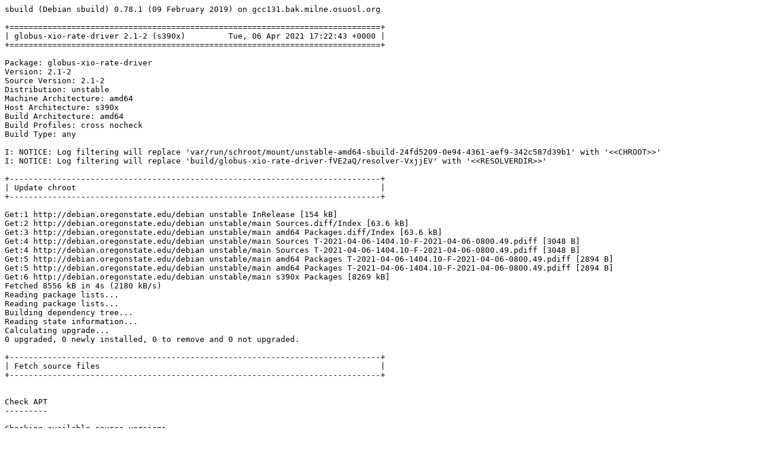

--- FILE ---
content_type: text/plain; charset=utf-8
request_url: http://crossqa.debian.net/build/globus-xio-rate-driver_2.1-2_s390x_20210406172240.log
body_size: 23519
content:
sbuild (Debian sbuild) 0.78.1 (09 February 2019) on gcc131.bak.milne.osuosl.org

+==============================================================================+
| globus-xio-rate-driver 2.1-2 (s390x)         Tue, 06 Apr 2021 17:22:43 +0000 |
+==============================================================================+

Package: globus-xio-rate-driver
Version: 2.1-2
Source Version: 2.1-2
Distribution: unstable
Machine Architecture: amd64
Host Architecture: s390x
Build Architecture: amd64
Build Profiles: cross nocheck
Build Type: any

I: NOTICE: Log filtering will replace 'var/run/schroot/mount/unstable-amd64-sbuild-24fd5209-0e94-4361-aef9-342c587d39b1' with '<<CHROOT>>'
I: NOTICE: Log filtering will replace 'build/globus-xio-rate-driver-fVE2aQ/resolver-VxjjEV' with '<<RESOLVERDIR>>'

+------------------------------------------------------------------------------+
| Update chroot                                                                |
+------------------------------------------------------------------------------+

Get:1 http://debian.oregonstate.edu/debian unstable InRelease [154 kB]
Get:2 http://debian.oregonstate.edu/debian unstable/main Sources.diff/Index [63.6 kB]
Get:3 http://debian.oregonstate.edu/debian unstable/main amd64 Packages.diff/Index [63.6 kB]
Get:4 http://debian.oregonstate.edu/debian unstable/main Sources T-2021-04-06-1404.10-F-2021-04-06-0800.49.pdiff [3048 B]
Get:4 http://debian.oregonstate.edu/debian unstable/main Sources T-2021-04-06-1404.10-F-2021-04-06-0800.49.pdiff [3048 B]
Get:5 http://debian.oregonstate.edu/debian unstable/main amd64 Packages T-2021-04-06-1404.10-F-2021-04-06-0800.49.pdiff [2894 B]
Get:5 http://debian.oregonstate.edu/debian unstable/main amd64 Packages T-2021-04-06-1404.10-F-2021-04-06-0800.49.pdiff [2894 B]
Get:6 http://debian.oregonstate.edu/debian unstable/main s390x Packages [8269 kB]
Fetched 8556 kB in 4s (2180 kB/s)
Reading package lists...
Reading package lists...
Building dependency tree...
Reading state information...
Calculating upgrade...
0 upgraded, 0 newly installed, 0 to remove and 0 not upgraded.

+------------------------------------------------------------------------------+
| Fetch source files                                                           |
+------------------------------------------------------------------------------+


Check APT
---------

Checking available source versions...

Download source files with APT
------------------------------

Reading package lists...
NOTICE: 'globus-xio-rate-driver' packaging is maintained in the 'Git' version control system at:
https://salsa.debian.org/ellert/globus-xio-rate-driver.git
Please use:
git clone https://salsa.debian.org/ellert/globus-xio-rate-driver.git
to retrieve the latest (possibly unreleased) updates to the package.
Need to get 311 kB of source archives.
Get:1 http://debian.oregonstate.edu/debian unstable/main globus-xio-rate-driver 2.1-2 (dsc) [2130 B]
Get:2 http://debian.oregonstate.edu/debian unstable/main globus-xio-rate-driver 2.1-2 (tar) [306 kB]
Get:3 http://debian.oregonstate.edu/debian unstable/main globus-xio-rate-driver 2.1-2 (diff) [2612 B]
Fetched 311 kB in 0s (6870 kB/s)
Download complete and in download only mode
I: NOTICE: Log filtering will replace 'build/globus-xio-rate-driver-fVE2aQ/globus-xio-rate-driver-2.1' with '<<PKGBUILDDIR>>'
I: NOTICE: Log filtering will replace 'build/globus-xio-rate-driver-fVE2aQ' with '<<BUILDDIR>>'

+------------------------------------------------------------------------------+
| Install package build dependencies                                           |
+------------------------------------------------------------------------------+


Setup apt archive
-----------------

Merged Build-Depends: debhelper (>= 13), pkg-config, libglobus-common-dev (>= 15), libglobus-xio-dev (>= 3), libc-dev, libstdc++-dev, build-essential:amd64, fakeroot:amd64, crossbuild-essential-s390x:amd64, libc-dev:s390x, libstdc++-dev:s390x
Filtered Build-Depends: debhelper (>= 13), pkg-config, libglobus-common-dev (>= 15), libglobus-xio-dev (>= 3), libc-dev, libstdc++-dev, build-essential:amd64, fakeroot:amd64, crossbuild-essential-s390x:amd64, libc-dev:s390x, libstdc++-dev:s390x
dpkg-deb: building package 'sbuild-build-depends-main-dummy' in '/<<RESOLVERDIR>>/apt_archive/sbuild-build-depends-main-dummy.deb'.
Ign:1 copy:/<<RESOLVERDIR>>/apt_archive ./ InRelease
Get:2 copy:/<<RESOLVERDIR>>/apt_archive ./ Release [957 B]
Ign:3 copy:/<<RESOLVERDIR>>/apt_archive ./ Release.gpg
Get:4 copy:/<<RESOLVERDIR>>/apt_archive ./ Sources [431 B]
Get:5 copy:/<<RESOLVERDIR>>/apt_archive ./ Packages [522 B]
Fetched 1910 B in 0s (79.6 kB/s)
Reading package lists...
Reading package lists...

Install main build dependencies (apt-based resolver)
----------------------------------------------------

Installing build dependencies
Reading package lists...
Building dependency tree...
Reading state information...
The following additional packages will be installed:
  autoconf automake autopoint autotools-dev binutils-s390x-linux-gnu
  bsdextrautils build-essential cpp-10-s390x-linux-gnu cpp-s390x-linux-gnu
  cross-config crossbuild-essential-s390x debhelper dh-autoreconf
  dh-strip-nondeterminism dpkg-cross dpkg-dev dwz file g++ g++-10
  g++-10-s390x-linux-gnu g++-s390x-linux-gnu gcc-10-base:s390x
  gcc-10-cross-base gcc-10-s390x-linux-gnu gcc-10-s390x-linux-gnu-base
  gcc-9-base:s390x gcc-s390x-linux-gnu gettext gettext-base groff-base
  intltool-debian libarchive-zip-perl libasan5:s390x libasan6-s390x-cross
  libatomic1:s390x libatomic1-s390x-cross libc6:s390x libc6-dev
  libc6-dev:s390x libc6-dev-s390x-cross libc6-s390x-cross libcom-err2:s390x
  libconfig-auto-perl libconfig-inifiles-perl libcrypt-dev libcrypt-dev:s390x
  libcrypt1:s390x libdebhelper-perl libdebian-dpkgcross-perl libdpkg-perl
  libelf1 libfile-homedir-perl libfile-stripnondeterminism-perl
  libfile-which-perl libgcc-10-dev-s390x-cross libgcc-9-dev:s390x
  libgcc-s1:s390x libgcc-s1-s390x-cross libglib2.0-0
  libglobus-common-dev:s390x libglobus-common0:s390x libglobus-xio-dev:s390x
  libglobus-xio0:s390x libgomp1:s390x libgomp1-s390x-cross
  libgssapi-krb5-2:s390x libicu67 libio-string-perl libitm1:s390x
  libitm1-s390x-cross libk5crypto3:s390x libkeyutils1:s390x libkrb5-3:s390x
  libkrb5support0:s390x liblocale-gettext-perl libltdl-dev:s390x
  libltdl7:s390x libmagic-mgc libmagic1 libnsl-dev libnsl-dev:s390x
  libnsl2:s390x libperl5.32 libpipeline1 libsigsegv2 libssl1.1:s390x
  libstdc++-10-dev libstdc++-10-dev-s390x-cross libstdc++-9-dev:s390x
  libstdc++6:s390x libstdc++6-s390x-cross libsub-override-perl libtirpc-dev
  libtirpc-dev:s390x libtirpc3:s390x libtool libubsan1:s390x
  libubsan1-s390x-cross libuchardet0 libxml-libxml-perl
  libxml-namespacesupport-perl libxml-sax-base-perl libxml-sax-perl
  libxml-simple-perl libxml2 libyaml-perl linux-libc-dev:s390x
  linux-libc-dev-s390x-cross m4 man-db perl perl-modules-5.32 pkg-config
  po-debconf sensible-utils ucf
Suggested packages:
  autoconf-archive gnu-standards autoconf-doc binutils-doc gcc-10-locales
  cpp-doc dh-make binutils-multiarch debian-keyring g++-multilib
  g++-10-multilib gcc-10-doc g++-10-multilib-s390x-linux-gnu
  gcc-10-multilib-s390x-linux-gnu manpages-dev flex bison gdb-s390x-linux-gnu
  gcc-doc gettext-doc libasprintf-dev libgettextpo-dev groff glibc-doc:s390x
  libc-l10n:s390x locales:s390x glibc-doc manpages-dev:s390x gnupg git bzr
  libglobus-common-doc:s390x libglobus-xio-doc:s390x krb5-doc:s390x
  krb5-user:s390x libtool-doc:s390x libstdc++-10-doc libstdc++-9-doc:s390x
  libtool-doc gfortran | fortran95-compiler gcj-jdk libyaml-shell-perl m4-doc
  apparmor less www-browser perl-doc libterm-readline-gnu-perl
  | libterm-readline-perl-perl libtap-harness-archive-perl libmail-box-perl
Recommended packages:
  gnupg libalgorithm-merge-perl curl | wget | lynx libidn2-0:s390x
  libnss-nis:s390x libnss-nisplus:s390x libfile-fcntllock-perl
  libarchive-cpio-perl libglib2.0-data shared-mime-info xdg-user-dirs
  krb5-locales:s390x libltdl-dev libwww-perl libxml-sax-expat-perl
  libyaml-libyaml-perl | libyaml-syck-perl netbase libmail-sendmail-perl
The following NEW packages will be installed:
  autoconf automake autopoint autotools-dev binutils-s390x-linux-gnu
  bsdextrautils build-essential cpp-10-s390x-linux-gnu cpp-s390x-linux-gnu
  cross-config crossbuild-essential-s390x debhelper dh-autoreconf
  dh-strip-nondeterminism dpkg-cross dpkg-dev dwz file g++ g++-10
  g++-10-s390x-linux-gnu g++-s390x-linux-gnu gcc-10-base:s390x
  gcc-10-cross-base gcc-10-s390x-linux-gnu gcc-10-s390x-linux-gnu-base
  gcc-9-base:s390x gcc-s390x-linux-gnu gettext gettext-base groff-base
  intltool-debian libarchive-zip-perl libasan5:s390x libasan6-s390x-cross
  libatomic1:s390x libatomic1-s390x-cross libc6:s390x libc6-dev
  libc6-dev:s390x libc6-dev-s390x-cross libc6-s390x-cross libcom-err2:s390x
  libconfig-auto-perl libconfig-inifiles-perl libcrypt-dev libcrypt-dev:s390x
  libcrypt1:s390x libdebhelper-perl libdebian-dpkgcross-perl libdpkg-perl
  libelf1 libfile-homedir-perl libfile-stripnondeterminism-perl
  libfile-which-perl libgcc-10-dev-s390x-cross libgcc-9-dev:s390x
  libgcc-s1:s390x libgcc-s1-s390x-cross libglib2.0-0
  libglobus-common-dev:s390x libglobus-common0:s390x libglobus-xio-dev:s390x
  libglobus-xio0:s390x libgomp1:s390x libgomp1-s390x-cross
  libgssapi-krb5-2:s390x libicu67 libio-string-perl libitm1:s390x
  libitm1-s390x-cross libk5crypto3:s390x libkeyutils1:s390x libkrb5-3:s390x
  libkrb5support0:s390x liblocale-gettext-perl libltdl-dev:s390x
  libltdl7:s390x libmagic-mgc libmagic1 libnsl-dev libnsl-dev:s390x
  libnsl2:s390x libperl5.32 libpipeline1 libsigsegv2 libssl1.1:s390x
  libstdc++-10-dev libstdc++-10-dev-s390x-cross libstdc++-9-dev:s390x
  libstdc++6:s390x libstdc++6-s390x-cross libsub-override-perl libtirpc-dev
  libtirpc-dev:s390x libtirpc3:s390x libtool libubsan1:s390x
  libubsan1-s390x-cross libuchardet0 libxml-libxml-perl
  libxml-namespacesupport-perl libxml-sax-base-perl libxml-sax-perl
  libxml-simple-perl libxml2 libyaml-perl linux-libc-dev:s390x
  linux-libc-dev-s390x-cross m4 man-db perl perl-modules-5.32 pkg-config
  po-debconf sbuild-build-depends-main-dummy:s390x sensible-utils ucf
0 upgraded, 118 newly installed, 0 to remove and 0 not upgraded.
Need to get 203 MB of archives.
After this operation, 868 MB of additional disk space will be used.
Get:1 copy:/<<RESOLVERDIR>>/apt_archive ./ sbuild-build-depends-main-dummy 0.invalid.0 [944 B]
Get:2 http://debian.oregonstate.edu/debian unstable/main amd64 bsdextrautils amd64 2.36.1-7 [145 kB]
Get:3 http://debian.oregonstate.edu/debian unstable/main amd64 libuchardet0 amd64 0.0.7-1 [67.8 kB]
Get:4 http://debian.oregonstate.edu/debian unstable/main amd64 groff-base amd64 1.22.4-6 [936 kB]
Get:5 http://debian.oregonstate.edu/debian unstable/main amd64 libpipeline1 amd64 1.5.3-1 [34.3 kB]
Get:6 http://debian.oregonstate.edu/debian unstable/main amd64 man-db amd64 2.9.4-2 [1354 kB]
Get:7 http://debian.oregonstate.edu/debian unstable/main amd64 perl-modules-5.32 all 5.32.1-3 [2823 kB]
Get:8 http://debian.oregonstate.edu/debian unstable/main amd64 libperl5.32 amd64 5.32.1-3 [4110 kB]
Get:9 http://debian.oregonstate.edu/debian unstable/main amd64 perl amd64 5.32.1-3 [293 kB]
Get:10 http://debian.oregonstate.edu/debian unstable/main amd64 liblocale-gettext-perl amd64 1.07-4+b1 [19.0 kB]
Get:11 http://debian.oregonstate.edu/debian unstable/main s390x gcc-10-base s390x 10.2.1-6 [201 kB]
Get:12 http://debian.oregonstate.edu/debian unstable/main s390x gcc-9-base s390x 9.3.0-22 [198 kB]
Get:13 http://debian.oregonstate.edu/debian unstable/main amd64 sensible-utils all 0.0.14 [14.8 kB]
Get:14 http://debian.oregonstate.edu/debian unstable/main amd64 libmagic-mgc amd64 1:5.39-3 [273 kB]
Get:15 http://debian.oregonstate.edu/debian unstable/main amd64 libmagic1 amd64 1:5.39-3 [126 kB]
Get:16 http://debian.oregonstate.edu/debian unstable/main amd64 file amd64 1:5.39-3 [69.1 kB]
Get:17 http://debian.oregonstate.edu/debian unstable/main amd64 gettext-base amd64 0.21-4 [175 kB]
Get:18 http://debian.oregonstate.edu/debian unstable/main amd64 ucf all 3.0043 [74.0 kB]
Get:19 http://debian.oregonstate.edu/debian unstable/main amd64 libsigsegv2 amd64 2.13-1 [34.8 kB]
Get:20 http://debian.oregonstate.edu/debian unstable/main amd64 m4 amd64 1.4.18-5 [204 kB]
Get:21 http://debian.oregonstate.edu/debian unstable/main amd64 autoconf all 2.69-14 [313 kB]
Get:22 http://debian.oregonstate.edu/debian unstable/main amd64 autotools-dev all 20180224.1+nmu1 [77.1 kB]
Get:23 http://debian.oregonstate.edu/debian unstable/main amd64 automake all 1:1.16.3-2 [814 kB]
Get:24 http://debian.oregonstate.edu/debian unstable/main amd64 autopoint all 0.21-4 [510 kB]
Get:25 http://debian.oregonstate.edu/debian unstable/main amd64 binutils-s390x-linux-gnu amd64 2.35.2-2 [1984 kB]
Get:26 http://debian.oregonstate.edu/debian unstable/main amd64 libcrypt-dev amd64 1:4.4.18-2 [104 kB]
Get:27 http://debian.oregonstate.edu/debian unstable/main amd64 libtirpc-dev amd64 1.3.1-1 [190 kB]
Get:28 http://debian.oregonstate.edu/debian unstable/main amd64 libnsl-dev amd64 1.3.0-2 [66.4 kB]
Get:29 http://debian.oregonstate.edu/debian unstable/main amd64 libc6-dev amd64 2.31-11 [2346 kB]
Get:30 http://debian.oregonstate.edu/debian unstable/main amd64 libstdc++-10-dev amd64 10.2.1-6 [1741 kB]
Get:31 http://debian.oregonstate.edu/debian unstable/main amd64 g++-10 amd64 10.2.1-6 [9380 kB]
Get:32 http://debian.oregonstate.edu/debian unstable/main amd64 g++ amd64 4:10.2.1-1 [1644 B]
Get:33 http://debian.oregonstate.edu/debian unstable/main amd64 libdpkg-perl all 1.20.7.1 [1537 kB]
Get:34 http://debian.oregonstate.edu/debian unstable/main amd64 dpkg-dev all 1.20.7.1 [2149 kB]
Get:35 http://debian.oregonstate.edu/debian unstable/main amd64 build-essential amd64 12.9 [7704 B]
Get:36 http://debian.oregonstate.edu/debian unstable/main amd64 gcc-10-s390x-linux-gnu-base amd64 10.2.1-6cross1 [202 kB]
Get:37 http://debian.oregonstate.edu/debian unstable/main amd64 cpp-10-s390x-linux-gnu amd64 10.2.1-6cross1 [41.1 MB]
Get:38 http://debian.oregonstate.edu/debian unstable/main amd64 cpp-s390x-linux-gnu amd64 4:10.2.1-1 [16.8 kB]
Get:39 http://debian.oregonstate.edu/debian unstable/main amd64 cross-config all 2.6.17 [31.4 kB]
Get:40 http://debian.oregonstate.edu/debian unstable/main amd64 gcc-10-cross-base all 10.2.1-6cross1 [197 kB]
Get:41 http://debian.oregonstate.edu/debian unstable/main amd64 libc6-s390x-cross all 2.31-9cross4 [1231 kB]
Get:42 http://debian.oregonstate.edu/debian unstable/main amd64 libgcc-s1-s390x-cross all 10.2.1-6cross1 [24.6 kB]
Get:43 http://debian.oregonstate.edu/debian unstable/main amd64 libgomp1-s390x-cross all 10.2.1-6cross1 [90.5 kB]
Get:44 http://debian.oregonstate.edu/debian unstable/main amd64 libitm1-s390x-cross all 10.2.1-6cross1 [24.9 kB]
Get:45 http://debian.oregonstate.edu/debian unstable/main amd64 libatomic1-s390x-cross all 10.2.1-6cross1 [7944 B]
Get:46 http://debian.oregonstate.edu/debian unstable/main amd64 libasan6-s390x-cross all 10.2.1-6cross1 [1863 kB]
Get:47 http://debian.oregonstate.edu/debian unstable/main amd64 libstdc++6-s390x-cross all 10.2.1-6cross1 [442 kB]
Get:48 http://debian.oregonstate.edu/debian unstable/main amd64 libubsan1-s390x-cross all 10.2.1-6cross1 [747 kB]
Get:49 http://debian.oregonstate.edu/debian unstable/main amd64 libgcc-10-dev-s390x-cross all 10.2.1-6cross1 [663 kB]
Get:50 http://debian.oregonstate.edu/debian unstable/main amd64 gcc-10-s390x-linux-gnu amd64 10.2.1-6cross1 [46.3 MB]
Get:51 http://debian.oregonstate.edu/debian unstable/main amd64 gcc-s390x-linux-gnu amd64 4:10.2.1-1 [1456 B]
Get:52 http://debian.oregonstate.edu/debian unstable/main amd64 linux-libc-dev-s390x-cross all 5.10.13-1cross4 [1395 kB]
Get:53 http://debian.oregonstate.edu/debian unstable/main amd64 libc6-dev-s390x-cross all 2.31-9cross4 [1943 kB]
Get:54 http://debian.oregonstate.edu/debian unstable/main amd64 libstdc++-10-dev-s390x-cross all 10.2.1-6cross1 [1684 kB]
Get:55 http://debian.oregonstate.edu/debian unstable/main amd64 g++-10-s390x-linux-gnu amd64 10.2.1-6cross1 [44.2 MB]
Get:56 http://debian.oregonstate.edu/debian unstable/main amd64 g++-s390x-linux-gnu amd64 4:10.2.1-1 [1176 B]
Get:57 http://debian.oregonstate.edu/debian unstable/main amd64 libconfig-inifiles-perl all 3.000003-1 [52.1 kB]
Get:58 http://debian.oregonstate.edu/debian unstable/main amd64 libio-string-perl all 1.08-3.1 [11.8 kB]
Get:59 http://debian.oregonstate.edu/debian unstable/main amd64 libicu67 amd64 67.1-6 [8625 kB]
Get:60 http://debian.oregonstate.edu/debian unstable/main amd64 libxml2 amd64 2.9.10+dfsg-6.3+b1 [693 kB]
Get:61 http://debian.oregonstate.edu/debian unstable/main amd64 libxml-namespacesupport-perl all 1.12-1.1 [14.9 kB]
Get:62 http://debian.oregonstate.edu/debian unstable/main amd64 libxml-sax-base-perl all 1.09-1.1 [20.7 kB]
Get:63 http://debian.oregonstate.edu/debian unstable/main amd64 libxml-sax-perl all 1.02+dfsg-1 [59.0 kB]
Get:64 http://debian.oregonstate.edu/debian unstable/main amd64 libxml-libxml-perl amd64 2.0134+dfsg-2+b1 [337 kB]
Get:65 http://debian.oregonstate.edu/debian unstable/main amd64 libxml-simple-perl all 2.25-1 [72.0 kB]
Get:66 http://debian.oregonstate.edu/debian unstable/main amd64 libyaml-perl all 1.30-1 [67.7 kB]
Get:67 http://debian.oregonstate.edu/debian unstable/main amd64 libconfig-auto-perl all 0.44-1.1 [19.0 kB]
Get:68 http://debian.oregonstate.edu/debian unstable/main amd64 libfile-which-perl all 1.23-1 [16.6 kB]
Get:69 http://debian.oregonstate.edu/debian unstable/main amd64 libfile-homedir-perl all 1.006-1 [43.8 kB]
Get:70 http://debian.oregonstate.edu/debian unstable/main amd64 libdebian-dpkgcross-perl all 2.6.17 [30.4 kB]
Get:71 http://debian.oregonstate.edu/debian unstable/main amd64 dpkg-cross all 2.6.17 [41.4 kB]
Get:72 http://debian.oregonstate.edu/debian unstable/main amd64 crossbuild-essential-s390x all 12.9 [6704 B]
Get:73 http://debian.oregonstate.edu/debian unstable/main amd64 libdebhelper-perl all 13.3.4 [189 kB]
Get:74 http://debian.oregonstate.edu/debian unstable/main amd64 libtool all 2.4.6-15 [513 kB]
Get:75 http://debian.oregonstate.edu/debian unstable/main amd64 dh-autoreconf all 20 [17.1 kB]
Get:76 http://debian.oregonstate.edu/debian unstable/main amd64 libarchive-zip-perl all 1.68-1 [104 kB]
Get:77 http://debian.oregonstate.edu/debian unstable/main amd64 libsub-override-perl all 0.09-2 [10.2 kB]
Get:78 http://debian.oregonstate.edu/debian unstable/main amd64 libfile-stripnondeterminism-perl all 1.11.0-1 [25.6 kB]
Get:79 http://debian.oregonstate.edu/debian unstable/main amd64 dh-strip-nondeterminism all 1.11.0-1 [15.3 kB]
Get:80 http://debian.oregonstate.edu/debian unstable/main amd64 libelf1 amd64 0.183-3 [165 kB]
Get:81 http://debian.oregonstate.edu/debian unstable/main amd64 dwz amd64 0.14-1 [98.3 kB]
Get:82 http://debian.oregonstate.edu/debian unstable/main amd64 gettext amd64 0.21-4 [1311 kB]
Get:83 http://debian.oregonstate.edu/debian unstable/main amd64 intltool-debian all 0.35.0+20060710.5 [26.8 kB]
Get:84 http://debian.oregonstate.edu/debian unstable/main amd64 po-debconf all 1.0.21+nmu1 [248 kB]
Get:85 http://debian.oregonstate.edu/debian unstable/main amd64 debhelper all 13.3.4 [1049 kB]
Get:86 http://debian.oregonstate.edu/debian unstable/main s390x libgcc-s1 s390x 10.2.1-6 [24.6 kB]
Get:87 http://debian.oregonstate.edu/debian unstable/main s390x libcrypt1 s390x 1:4.4.18-2 [87.6 kB]
Get:88 http://debian.oregonstate.edu/debian unstable/main s390x libc6 s390x 2.31-11 [2444 kB]
Get:89 http://debian.oregonstate.edu/debian unstable/main s390x libasan5 s390x 9.3.0-22 [344 kB]
Get:90 http://debian.oregonstate.edu/debian unstable/main s390x libatomic1 s390x 10.2.1-6 [8124 B]
Get:91 http://debian.oregonstate.edu/debian unstable/main s390x linux-libc-dev s390x 5.10.26-1 [1312 kB]
Get:92 http://debian.oregonstate.edu/debian unstable/main s390x libcrypt-dev s390x 1:4.4.18-2 [105 kB]
Get:93 http://debian.oregonstate.edu/debian unstable/main s390x libcom-err2 s390x 1.46.2-1 [73.9 kB]
Get:94 http://debian.oregonstate.edu/debian unstable/main s390x libkrb5support0 s390x 1.18.3-4 [64.3 kB]
Get:95 http://debian.oregonstate.edu/debian unstable/main s390x libk5crypto3 s390x 1.18.3-4 [112 kB]
Get:96 http://debian.oregonstate.edu/debian unstable/main s390x libkeyutils1 s390x 1.6.1-2 [15.2 kB]
Get:97 http://debian.oregonstate.edu/debian unstable/main s390x libssl1.1 s390x 1.1.1k-1 [1213 kB]
Get:98 http://debian.oregonstate.edu/debian unstable/main s390x libkrb5-3 s390x 1.18.3-4 [340 kB]
Get:99 http://debian.oregonstate.edu/debian unstable/main s390x libgssapi-krb5-2 s390x 1.18.3-4 [153 kB]
Get:100 http://debian.oregonstate.edu/debian unstable/main s390x libtirpc3 s390x 1.3.1-1 [77.8 kB]
Get:101 http://debian.oregonstate.edu/debian unstable/main s390x libnsl2 s390x 1.3.0-2 [37.3 kB]
Get:102 http://debian.oregonstate.edu/debian unstable/main s390x libtirpc-dev s390x 1.3.1-1 [185 kB]
Get:103 http://debian.oregonstate.edu/debian unstable/main s390x libnsl-dev s390x 1.3.0-2 [64.6 kB]
Get:104 http://debian.oregonstate.edu/debian unstable/main s390x libc6-dev s390x 2.31-11 [1970 kB]
Get:105 http://debian.oregonstate.edu/debian unstable/main s390x libgomp1 s390x 10.2.1-6 [92.4 kB]
Get:106 http://debian.oregonstate.edu/debian unstable/main s390x libitm1 s390x 10.2.1-6 [25.3 kB]
Get:107 http://debian.oregonstate.edu/debian unstable/main s390x libstdc++6 s390x 10.2.1-6 [484 kB]
Get:108 http://debian.oregonstate.edu/debian unstable/main s390x libubsan1 s390x 10.2.1-6 [748 kB]
Get:109 http://debian.oregonstate.edu/debian unstable/main s390x libgcc-9-dev s390x 9.3.0-22 [681 kB]
Get:110 http://debian.oregonstate.edu/debian unstable/main amd64 libglib2.0-0 amd64 2.66.8-1 [1370 kB]
Get:111 http://debian.oregonstate.edu/debian unstable/main s390x libltdl7 s390x 2.4.6-15 [390 kB]
Get:112 http://debian.oregonstate.edu/debian unstable/main s390x libglobus-common0 s390x 18.9-1 [97.1 kB]
Get:113 http://debian.oregonstate.edu/debian unstable/main s390x libltdl-dev s390x 2.4.6-15 [161 kB]
Get:114 http://debian.oregonstate.edu/debian unstable/main s390x libglobus-common-dev s390x 18.9-1 [48.4 kB]
Get:115 http://debian.oregonstate.edu/debian unstable/main s390x libglobus-xio0 s390x 6.4-1 [125 kB]
Get:116 http://debian.oregonstate.edu/debian unstable/main s390x libglobus-xio-dev s390x 6.4-1 [39.5 kB]
Get:117 http://debian.oregonstate.edu/debian unstable/main s390x libstdc++-9-dev s390x 9.3.0-22 [1669 kB]
Get:118 http://debian.oregonstate.edu/debian unstable/main amd64 pkg-config amd64 0.29.2-1 [65.1 kB]
debconf: delaying package configuration, since apt-utils is not installed
Fetched 203 MB in 2s (122 MB/s)
Selecting previously unselected package bsdextrautils.
(Reading database ... 10482 files and directories currently installed.)
Preparing to unpack .../000-bsdextrautils_2.36.1-7_amd64.deb ...
Unpacking bsdextrautils (2.36.1-7) ...
Selecting previously unselected package libuchardet0:amd64.
Preparing to unpack .../001-libuchardet0_0.0.7-1_amd64.deb ...
Unpacking libuchardet0:amd64 (0.0.7-1) ...
Selecting previously unselected package groff-base.
Preparing to unpack .../002-groff-base_1.22.4-6_amd64.deb ...
Unpacking groff-base (1.22.4-6) ...
Selecting previously unselected package libpipeline1:amd64.
Preparing to unpack .../003-libpipeline1_1.5.3-1_amd64.deb ...
Unpacking libpipeline1:amd64 (1.5.3-1) ...
Selecting previously unselected package man-db.
Preparing to unpack .../004-man-db_2.9.4-2_amd64.deb ...
Unpacking man-db (2.9.4-2) ...
Selecting previously unselected package perl-modules-5.32.
Preparing to unpack .../005-perl-modules-5.32_5.32.1-3_all.deb ...
Unpacking perl-modules-5.32 (5.32.1-3) ...
Selecting previously unselected package libperl5.32:amd64.
Preparing to unpack .../006-libperl5.32_5.32.1-3_amd64.deb ...
Unpacking libperl5.32:amd64 (5.32.1-3) ...
Selecting previously unselected package perl.
Preparing to unpack .../007-perl_5.32.1-3_amd64.deb ...
Unpacking perl (5.32.1-3) ...
Selecting previously unselected package liblocale-gettext-perl.
Preparing to unpack .../008-liblocale-gettext-perl_1.07-4+b1_amd64.deb ...
Unpacking liblocale-gettext-perl (1.07-4+b1) ...
Selecting previously unselected package gcc-10-base:s390x.
Preparing to unpack .../009-gcc-10-base_10.2.1-6_s390x.deb ...
Unpacking gcc-10-base:s390x (10.2.1-6) ...
Selecting previously unselected package gcc-9-base:s390x.
Preparing to unpack .../010-gcc-9-base_9.3.0-22_s390x.deb ...
Unpacking gcc-9-base:s390x (9.3.0-22) ...
Selecting previously unselected package sensible-utils.
Preparing to unpack .../011-sensible-utils_0.0.14_all.deb ...
Unpacking sensible-utils (0.0.14) ...
Selecting previously unselected package libmagic-mgc.
Preparing to unpack .../012-libmagic-mgc_1%3a5.39-3_amd64.deb ...
Unpacking libmagic-mgc (1:5.39-3) ...
Selecting previously unselected package libmagic1:amd64.
Preparing to unpack .../013-libmagic1_1%3a5.39-3_amd64.deb ...
Unpacking libmagic1:amd64 (1:5.39-3) ...
Selecting previously unselected package file.
Preparing to unpack .../014-file_1%3a5.39-3_amd64.deb ...
Unpacking file (1:5.39-3) ...
Selecting previously unselected package gettext-base.
Preparing to unpack .../015-gettext-base_0.21-4_amd64.deb ...
Unpacking gettext-base (0.21-4) ...
Selecting previously unselected package ucf.
Preparing to unpack .../016-ucf_3.0043_all.deb ...
Moving old data out of the way
Unpacking ucf (3.0043) ...
Selecting previously unselected package libsigsegv2:amd64.
Preparing to unpack .../017-libsigsegv2_2.13-1_amd64.deb ...
Unpacking libsigsegv2:amd64 (2.13-1) ...
Selecting previously unselected package m4.
Preparing to unpack .../018-m4_1.4.18-5_amd64.deb ...
Unpacking m4 (1.4.18-5) ...
Selecting previously unselected package autoconf.
Preparing to unpack .../019-autoconf_2.69-14_all.deb ...
Unpacking autoconf (2.69-14) ...
Selecting previously unselected package autotools-dev.
Preparing to unpack .../020-autotools-dev_20180224.1+nmu1_all.deb ...
Unpacking autotools-dev (20180224.1+nmu1) ...
Selecting previously unselected package automake.
Preparing to unpack .../021-automake_1%3a1.16.3-2_all.deb ...
Unpacking automake (1:1.16.3-2) ...
Selecting previously unselected package autopoint.
Preparing to unpack .../022-autopoint_0.21-4_all.deb ...
Unpacking autopoint (0.21-4) ...
Selecting previously unselected package binutils-s390x-linux-gnu.
Preparing to unpack .../023-binutils-s390x-linux-gnu_2.35.2-2_amd64.deb ...
Unpacking binutils-s390x-linux-gnu (2.35.2-2) ...
Selecting previously unselected package libcrypt-dev:amd64.
Preparing to unpack .../024-libcrypt-dev_1%3a4.4.18-2_amd64.deb ...
Unpacking libcrypt-dev:amd64 (1:4.4.18-2) ...
Selecting previously unselected package libtirpc-dev:amd64.
Preparing to unpack .../025-libtirpc-dev_1.3.1-1_amd64.deb ...
Unpacking libtirpc-dev:amd64 (1.3.1-1) ...
Selecting previously unselected package libnsl-dev:amd64.
Preparing to unpack .../026-libnsl-dev_1.3.0-2_amd64.deb ...
Unpacking libnsl-dev:amd64 (1.3.0-2) ...
Selecting previously unselected package libc6-dev:amd64.
Preparing to unpack .../027-libc6-dev_2.31-11_amd64.deb ...
Unpacking libc6-dev:amd64 (2.31-11) ...
Selecting previously unselected package libstdc++-10-dev:amd64.
Preparing to unpack .../028-libstdc++-10-dev_10.2.1-6_amd64.deb ...
Unpacking libstdc++-10-dev:amd64 (10.2.1-6) ...
Selecting previously unselected package g++-10.
Preparing to unpack .../029-g++-10_10.2.1-6_amd64.deb ...
Unpacking g++-10 (10.2.1-6) ...
Selecting previously unselected package g++.
Preparing to unpack .../030-g++_4%3a10.2.1-1_amd64.deb ...
Unpacking g++ (4:10.2.1-1) ...
Selecting previously unselected package libdpkg-perl.
Preparing to unpack .../031-libdpkg-perl_1.20.7.1_all.deb ...
Unpacking libdpkg-perl (1.20.7.1) ...
Selecting previously unselected package dpkg-dev.
Preparing to unpack .../032-dpkg-dev_1.20.7.1_all.deb ...
Unpacking dpkg-dev (1.20.7.1) ...
Selecting previously unselected package build-essential.
Preparing to unpack .../033-build-essential_12.9_amd64.deb ...
Unpacking build-essential (12.9) ...
Selecting previously unselected package gcc-10-s390x-linux-gnu-base:amd64.
Preparing to unpack .../034-gcc-10-s390x-linux-gnu-base_10.2.1-6cross1_amd64.deb ...
Unpacking gcc-10-s390x-linux-gnu-base:amd64 (10.2.1-6cross1) ...
Selecting previously unselected package cpp-10-s390x-linux-gnu.
Preparing to unpack .../035-cpp-10-s390x-linux-gnu_10.2.1-6cross1_amd64.deb ...
Unpacking cpp-10-s390x-linux-gnu (10.2.1-6cross1) ...
Selecting previously unselected package cpp-s390x-linux-gnu.
Preparing to unpack .../036-cpp-s390x-linux-gnu_4%3a10.2.1-1_amd64.deb ...
Unpacking cpp-s390x-linux-gnu (4:10.2.1-1) ...
Selecting previously unselected package cross-config.
Preparing to unpack .../037-cross-config_2.6.17_all.deb ...
Unpacking cross-config (2.6.17) ...
Selecting previously unselected package gcc-10-cross-base.
Preparing to unpack .../038-gcc-10-cross-base_10.2.1-6cross1_all.deb ...
Unpacking gcc-10-cross-base (10.2.1-6cross1) ...
Selecting previously unselected package libc6-s390x-cross.
Preparing to unpack .../039-libc6-s390x-cross_2.31-9cross4_all.deb ...
Unpacking libc6-s390x-cross (2.31-9cross4) ...
Selecting previously unselected package libgcc-s1-s390x-cross.
Preparing to unpack .../040-libgcc-s1-s390x-cross_10.2.1-6cross1_all.deb ...
Unpacking libgcc-s1-s390x-cross (10.2.1-6cross1) ...
Selecting previously unselected package libgomp1-s390x-cross.
Preparing to unpack .../041-libgomp1-s390x-cross_10.2.1-6cross1_all.deb ...
Unpacking libgomp1-s390x-cross (10.2.1-6cross1) ...
Selecting previously unselected package libitm1-s390x-cross.
Preparing to unpack .../042-libitm1-s390x-cross_10.2.1-6cross1_all.deb ...
Unpacking libitm1-s390x-cross (10.2.1-6cross1) ...
Selecting previously unselected package libatomic1-s390x-cross.
Preparing to unpack .../043-libatomic1-s390x-cross_10.2.1-6cross1_all.deb ...
Unpacking libatomic1-s390x-cross (10.2.1-6cross1) ...
Selecting previously unselected package libasan6-s390x-cross.
Preparing to unpack .../044-libasan6-s390x-cross_10.2.1-6cross1_all.deb ...
Unpacking libasan6-s390x-cross (10.2.1-6cross1) ...
Selecting previously unselected package libstdc++6-s390x-cross.
Preparing to unpack .../045-libstdc++6-s390x-cross_10.2.1-6cross1_all.deb ...
Unpacking libstdc++6-s390x-cross (10.2.1-6cross1) ...
Selecting previously unselected package libubsan1-s390x-cross.
Preparing to unpack .../046-libubsan1-s390x-cross_10.2.1-6cross1_all.deb ...
Unpacking libubsan1-s390x-cross (10.2.1-6cross1) ...
Selecting previously unselected package libgcc-10-dev-s390x-cross.
Preparing to unpack .../047-libgcc-10-dev-s390x-cross_10.2.1-6cross1_all.deb ...
Unpacking libgcc-10-dev-s390x-cross (10.2.1-6cross1) ...
Selecting previously unselected package gcc-10-s390x-linux-gnu.
Preparing to unpack .../048-gcc-10-s390x-linux-gnu_10.2.1-6cross1_amd64.deb ...
Unpacking gcc-10-s390x-linux-gnu (10.2.1-6cross1) ...
Selecting previously unselected package gcc-s390x-linux-gnu.
Preparing to unpack .../049-gcc-s390x-linux-gnu_4%3a10.2.1-1_amd64.deb ...
Unpacking gcc-s390x-linux-gnu (4:10.2.1-1) ...
Selecting previously unselected package linux-libc-dev-s390x-cross.
Preparing to unpack .../050-linux-libc-dev-s390x-cross_5.10.13-1cross4_all.deb ...
Unpacking linux-libc-dev-s390x-cross (5.10.13-1cross4) ...
Selecting previously unselected package libc6-dev-s390x-cross.
Preparing to unpack .../051-libc6-dev-s390x-cross_2.31-9cross4_all.deb ...
Unpacking libc6-dev-s390x-cross (2.31-9cross4) ...
Selecting previously unselected package libstdc++-10-dev-s390x-cross.
Preparing to unpack .../052-libstdc++-10-dev-s390x-cross_10.2.1-6cross1_all.deb ...
Unpacking libstdc++-10-dev-s390x-cross (10.2.1-6cross1) ...
Selecting previously unselected package g++-10-s390x-linux-gnu.
Preparing to unpack .../053-g++-10-s390x-linux-gnu_10.2.1-6cross1_amd64.deb ...
Unpacking g++-10-s390x-linux-gnu (10.2.1-6cross1) ...
Selecting previously unselected package g++-s390x-linux-gnu.
Preparing to unpack .../054-g++-s390x-linux-gnu_4%3a10.2.1-1_amd64.deb ...
Unpacking g++-s390x-linux-gnu (4:10.2.1-1) ...
Selecting previously unselected package libconfig-inifiles-perl.
Preparing to unpack .../055-libconfig-inifiles-perl_3.000003-1_all.deb ...
Unpacking libconfig-inifiles-perl (3.000003-1) ...
Selecting previously unselected package libio-string-perl.
Preparing to unpack .../056-libio-string-perl_1.08-3.1_all.deb ...
Unpacking libio-string-perl (1.08-3.1) ...
Selecting previously unselected package libicu67:amd64.
Preparing to unpack .../057-libicu67_67.1-6_amd64.deb ...
Unpacking libicu67:amd64 (67.1-6) ...
Selecting previously unselected package libxml2:amd64.
Preparing to unpack .../058-libxml2_2.9.10+dfsg-6.3+b1_amd64.deb ...
Unpacking libxml2:amd64 (2.9.10+dfsg-6.3+b1) ...
Selecting previously unselected package libxml-namespacesupport-perl.
Preparing to unpack .../059-libxml-namespacesupport-perl_1.12-1.1_all.deb ...
Unpacking libxml-namespacesupport-perl (1.12-1.1) ...
Selecting previously unselected package libxml-sax-base-perl.
Preparing to unpack .../060-libxml-sax-base-perl_1.09-1.1_all.deb ...
Unpacking libxml-sax-base-perl (1.09-1.1) ...
Selecting previously unselected package libxml-sax-perl.
Preparing to unpack .../061-libxml-sax-perl_1.02+dfsg-1_all.deb ...
Unpacking libxml-sax-perl (1.02+dfsg-1) ...
Selecting previously unselected package libxml-libxml-perl.
Preparing to unpack .../062-libxml-libxml-perl_2.0134+dfsg-2+b1_amd64.deb ...
Unpacking libxml-libxml-perl (2.0134+dfsg-2+b1) ...
Selecting previously unselected package libxml-simple-perl.
Preparing to unpack .../063-libxml-simple-perl_2.25-1_all.deb ...
Unpacking libxml-simple-perl (2.25-1) ...
Selecting previously unselected package libyaml-perl.
Preparing to unpack .../064-libyaml-perl_1.30-1_all.deb ...
Unpacking libyaml-perl (1.30-1) ...
Selecting previously unselected package libconfig-auto-perl.
Preparing to unpack .../065-libconfig-auto-perl_0.44-1.1_all.deb ...
Unpacking libconfig-auto-perl (0.44-1.1) ...
Selecting previously unselected package libfile-which-perl.
Preparing to unpack .../066-libfile-which-perl_1.23-1_all.deb ...
Unpacking libfile-which-perl (1.23-1) ...
Selecting previously unselected package libfile-homedir-perl.
Preparing to unpack .../067-libfile-homedir-perl_1.006-1_all.deb ...
Unpacking libfile-homedir-perl (1.006-1) ...
Selecting previously unselected package libdebian-dpkgcross-perl.
Preparing to unpack .../068-libdebian-dpkgcross-perl_2.6.17_all.deb ...
Unpacking libdebian-dpkgcross-perl (2.6.17) ...
Selecting previously unselected package dpkg-cross.
Preparing to unpack .../069-dpkg-cross_2.6.17_all.deb ...
Unpacking dpkg-cross (2.6.17) ...
Selecting previously unselected package crossbuild-essential-s390x.
Preparing to unpack .../070-crossbuild-essential-s390x_12.9_all.deb ...
Unpacking crossbuild-essential-s390x (12.9) ...
Selecting previously unselected package libdebhelper-perl.
Preparing to unpack .../071-libdebhelper-perl_13.3.4_all.deb ...
Unpacking libdebhelper-perl (13.3.4) ...
Selecting previously unselected package libtool.
Preparing to unpack .../072-libtool_2.4.6-15_all.deb ...
Unpacking libtool (2.4.6-15) ...
Selecting previously unselected package dh-autoreconf.
Preparing to unpack .../073-dh-autoreconf_20_all.deb ...
Unpacking dh-autoreconf (20) ...
Selecting previously unselected package libarchive-zip-perl.
Preparing to unpack .../074-libarchive-zip-perl_1.68-1_all.deb ...
Unpacking libarchive-zip-perl (1.68-1) ...
Selecting previously unselected package libsub-override-perl.
Preparing to unpack .../075-libsub-override-perl_0.09-2_all.deb ...
Unpacking libsub-override-perl (0.09-2) ...
Selecting previously unselected package libfile-stripnondeterminism-perl.
Preparing to unpack .../076-libfile-stripnondeterminism-perl_1.11.0-1_all.deb ...
Unpacking libfile-stripnondeterminism-perl (1.11.0-1) ...
Selecting previously unselected package dh-strip-nondeterminism.
Preparing to unpack .../077-dh-strip-nondeterminism_1.11.0-1_all.deb ...
Unpacking dh-strip-nondeterminism (1.11.0-1) ...
Selecting previously unselected package libelf1:amd64.
Preparing to unpack .../078-libelf1_0.183-3_amd64.deb ...
Unpacking libelf1:amd64 (0.183-3) ...
Selecting previously unselected package dwz.
Preparing to unpack .../079-dwz_0.14-1_amd64.deb ...
Unpacking dwz (0.14-1) ...
Selecting previously unselected package gettext.
Preparing to unpack .../080-gettext_0.21-4_amd64.deb ...
Unpacking gettext (0.21-4) ...
Selecting previously unselected package intltool-debian.
Preparing to unpack .../081-intltool-debian_0.35.0+20060710.5_all.deb ...
Unpacking intltool-debian (0.35.0+20060710.5) ...
Selecting previously unselected package po-debconf.
Preparing to unpack .../082-po-debconf_1.0.21+nmu1_all.deb ...
Unpacking po-debconf (1.0.21+nmu1) ...
Selecting previously unselected package debhelper.
Preparing to unpack .../083-debhelper_13.3.4_all.deb ...
Unpacking debhelper (13.3.4) ...
Selecting previously unselected package libgcc-s1:s390x.
Preparing to unpack .../084-libgcc-s1_10.2.1-6_s390x.deb ...
Unpacking libgcc-s1:s390x (10.2.1-6) ...
Selecting previously unselected package libcrypt1:s390x.
Preparing to unpack .../085-libcrypt1_1%3a4.4.18-2_s390x.deb ...
Unpacking libcrypt1:s390x (1:4.4.18-2) ...
Selecting previously unselected package libc6:s390x.
Preparing to unpack .../086-libc6_2.31-11_s390x.deb ...
Unpacking libc6:s390x (2.31-11) ...
Selecting previously unselected package libasan5:s390x.
Preparing to unpack .../087-libasan5_9.3.0-22_s390x.deb ...
Unpacking libasan5:s390x (9.3.0-22) ...
Selecting previously unselected package libatomic1:s390x.
Preparing to unpack .../088-libatomic1_10.2.1-6_s390x.deb ...
Unpacking libatomic1:s390x (10.2.1-6) ...
Selecting previously unselected package linux-libc-dev:s390x.
Preparing to unpack .../089-linux-libc-dev_5.10.26-1_s390x.deb ...
Unpacking linux-libc-dev:s390x (5.10.26-1) ...
Selecting previously unselected package libcrypt-dev:s390x.
Preparing to unpack .../090-libcrypt-dev_1%3a4.4.18-2_s390x.deb ...
Unpacking libcrypt-dev:s390x (1:4.4.18-2) ...
Selecting previously unselected package libcom-err2:s390x.
Preparing to unpack .../091-libcom-err2_1.46.2-1_s390x.deb ...
Unpacking libcom-err2:s390x (1.46.2-1) ...
Selecting previously unselected package libkrb5support0:s390x.
Preparing to unpack .../092-libkrb5support0_1.18.3-4_s390x.deb ...
Unpacking libkrb5support0:s390x (1.18.3-4) ...
Selecting previously unselected package libk5crypto3:s390x.
Preparing to unpack .../093-libk5crypto3_1.18.3-4_s390x.deb ...
Unpacking libk5crypto3:s390x (1.18.3-4) ...
Selecting previously unselected package libkeyutils1:s390x.
Preparing to unpack .../094-libkeyutils1_1.6.1-2_s390x.deb ...
Unpacking libkeyutils1:s390x (1.6.1-2) ...
Selecting previously unselected package libssl1.1:s390x.
Preparing to unpack .../095-libssl1.1_1.1.1k-1_s390x.deb ...
Unpacking libssl1.1:s390x (1.1.1k-1) ...
Selecting previously unselected package libkrb5-3:s390x.
Preparing to unpack .../096-libkrb5-3_1.18.3-4_s390x.deb ...
Unpacking libkrb5-3:s390x (1.18.3-4) ...
Selecting previously unselected package libgssapi-krb5-2:s390x.
Preparing to unpack .../097-libgssapi-krb5-2_1.18.3-4_s390x.deb ...
Unpacking libgssapi-krb5-2:s390x (1.18.3-4) ...
Selecting previously unselected package libtirpc3:s390x.
Preparing to unpack .../098-libtirpc3_1.3.1-1_s390x.deb ...
Unpacking libtirpc3:s390x (1.3.1-1) ...
Selecting previously unselected package libnsl2:s390x.
Preparing to unpack .../099-libnsl2_1.3.0-2_s390x.deb ...
Unpacking libnsl2:s390x (1.3.0-2) ...
Selecting previously unselected package libtirpc-dev:s390x.
Preparing to unpack .../100-libtirpc-dev_1.3.1-1_s390x.deb ...
Unpacking libtirpc-dev:s390x (1.3.1-1) ...
Selecting previously unselected package libnsl-dev:s390x.
Preparing to unpack .../101-libnsl-dev_1.3.0-2_s390x.deb ...
Unpacking libnsl-dev:s390x (1.3.0-2) ...
Selecting previously unselected package libc6-dev:s390x.
Preparing to unpack .../102-libc6-dev_2.31-11_s390x.deb ...
Unpacking libc6-dev:s390x (2.31-11) ...
Selecting previously unselected package libgomp1:s390x.
Preparing to unpack .../103-libgomp1_10.2.1-6_s390x.deb ...
Unpacking libgomp1:s390x (10.2.1-6) ...
Selecting previously unselected package libitm1:s390x.
Preparing to unpack .../104-libitm1_10.2.1-6_s390x.deb ...
Unpacking libitm1:s390x (10.2.1-6) ...
Selecting previously unselected package libstdc++6:s390x.
Preparing to unpack .../105-libstdc++6_10.2.1-6_s390x.deb ...
Unpacking libstdc++6:s390x (10.2.1-6) ...
Selecting previously unselected package libubsan1:s390x.
Preparing to unpack .../106-libubsan1_10.2.1-6_s390x.deb ...
Unpacking libubsan1:s390x (10.2.1-6) ...
Selecting previously unselected package libgcc-9-dev:s390x.
Preparing to unpack .../107-libgcc-9-dev_9.3.0-22_s390x.deb ...
Unpacking libgcc-9-dev:s390x (9.3.0-22) ...
Selecting previously unselected package libglib2.0-0:amd64.
Preparing to unpack .../108-libglib2.0-0_2.66.8-1_amd64.deb ...
Unpacking libglib2.0-0:amd64 (2.66.8-1) ...
Selecting previously unselected package libltdl7:s390x.
Preparing to unpack .../109-libltdl7_2.4.6-15_s390x.deb ...
Unpacking libltdl7:s390x (2.4.6-15) ...
Selecting previously unselected package libglobus-common0:s390x.
Preparing to unpack .../110-libglobus-common0_18.9-1_s390x.deb ...
Unpacking libglobus-common0:s390x (18.9-1) ...
Selecting previously unselected package libltdl-dev:s390x.
Preparing to unpack .../111-libltdl-dev_2.4.6-15_s390x.deb ...
Unpacking libltdl-dev:s390x (2.4.6-15) ...
Selecting previously unselected package libglobus-common-dev:s390x.
Preparing to unpack .../112-libglobus-common-dev_18.9-1_s390x.deb ...
Unpacking libglobus-common-dev:s390x (18.9-1) ...
Selecting previously unselected package libglobus-xio0:s390x.
Preparing to unpack .../113-libglobus-xio0_6.4-1_s390x.deb ...
Unpacking libglobus-xio0:s390x (6.4-1) ...
Selecting previously unselected package libglobus-xio-dev:s390x.
Preparing to unpack .../114-libglobus-xio-dev_6.4-1_s390x.deb ...
Unpacking libglobus-xio-dev:s390x (6.4-1) ...
Selecting previously unselected package libstdc++-9-dev:s390x.
Preparing to unpack .../115-libstdc++-9-dev_9.3.0-22_s390x.deb ...
Unpacking libstdc++-9-dev:s390x (9.3.0-22) ...
Selecting previously unselected package pkg-config.
Preparing to unpack .../116-pkg-config_0.29.2-1_amd64.deb ...
Unpacking pkg-config (0.29.2-1) ...
Selecting previously unselected package sbuild-build-depends-main-dummy:s390x.
Preparing to unpack .../117-sbuild-build-depends-main-dummy_0.invalid.0_s390x.deb ...
Unpacking sbuild-build-depends-main-dummy:s390x (0.invalid.0) ...
Setting up libconfig-inifiles-perl (3.000003-1) ...
Setting up libpipeline1:amd64 (1.5.3-1) ...
Setting up binutils-s390x-linux-gnu (2.35.2-2) ...
Setting up bsdextrautils (2.36.1-7) ...
update-alternatives: using /usr/bin/write.ul to provide /usr/bin/write (write) in auto mode
Setting up libicu67:amd64 (67.1-6) ...
Setting up libmagic-mgc (1:5.39-3) ...
Setting up libglib2.0-0:amd64 (2.66.8-1) ...
No schema files found: doing nothing.
Setting up perl-modules-5.32 (5.32.1-3) ...
Setting up libc6-s390x-cross (2.31-9cross4) ...
Setting up libmagic1:amd64 (1:5.39-3) ...
Setting up linux-libc-dev:s390x (5.10.26-1) ...
Setting up gettext-base (0.21-4) ...
Setting up file (1:5.39-3) ...
Setting up gcc-10-base:s390x (10.2.1-6) ...
Setting up autotools-dev (20180224.1+nmu1) ...
Setting up linux-libc-dev-s390x-cross (5.10.13-1cross4) ...
Setting up cross-config (2.6.17) ...
Setting up libtirpc-dev:amd64 (1.3.1-1) ...
Setting up libsigsegv2:amd64 (2.13-1) ...
Setting up autopoint (0.21-4) ...
Setting up libperl5.32:amd64 (5.32.1-3) ...
Setting up gcc-10-cross-base (10.2.1-6cross1) ...
Setting up libitm1-s390x-cross (10.2.1-6cross1) ...
Setting up libnsl-dev:amd64 (1.3.0-2) ...
Setting up sensible-utils (0.0.14) ...
Setting up libc6-dev-s390x-cross (2.31-9cross4) ...
Setting up libcrypt-dev:amd64 (1:4.4.18-2) ...
Setting up libuchardet0:amd64 (0.0.7-1) ...
Setting up libc6-dev:amd64 (2.31-11) ...
Setting up libelf1:amd64 (0.183-3) ...
Setting up libgomp1-s390x-cross (10.2.1-6cross1) ...
Setting up libxml2:amd64 (2.9.10+dfsg-6.3+b1) ...
Setting up gcc-10-s390x-linux-gnu-base:amd64 (10.2.1-6cross1) ...
Setting up liblocale-gettext-perl (1.07-4+b1) ...
Setting up gcc-9-base:s390x (9.3.0-22) ...
Setting up gettext (0.21-4) ...
Setting up libstdc++-10-dev:amd64 (10.2.1-6) ...
Setting up g++-10 (10.2.1-6) ...
Setting up libtool (2.4.6-15) ...
Setting up libatomic1-s390x-cross (10.2.1-6cross1) ...
Setting up m4 (1.4.18-5) ...
Setting up perl (5.32.1-3) ...
Setting up libgcc-s1-s390x-cross (10.2.1-6cross1) ...
Setting up ucf (3.0043) ...
Setting up libdpkg-perl (1.20.7.1) ...
Setting up autoconf (2.69-14) ...
Setting up g++ (4:10.2.1-1) ...
update-alternatives: using /usr/bin/g++ to provide /usr/bin/c++ (c++) in auto mode
Setting up dwz (0.14-1) ...
Setting up groff-base (1.22.4-6) ...
Setting up cpp-10-s390x-linux-gnu (10.2.1-6cross1) ...
Setting up libsub-override-perl (0.09-2) ...
Setting up automake (1:1.16.3-2) ...
update-alternatives: using /usr/bin/automake-1.16 to provide /usr/bin/automake (automake) in auto mode
Setting up libfile-which-perl (1.23-1) ...
Setting up cpp-s390x-linux-gnu (4:10.2.1-1) ...
Setting up libstdc++6-s390x-cross (10.2.1-6cross1) ...
Setting up libarchive-zip-perl (1.68-1) ...
Setting up libdebhelper-perl (13.3.4) ...
Setting up libxml-namespacesupport-perl (1.12-1.1) ...
Setting up man-db (2.9.4-2) ...
Not building database; man-db/auto-update is not 'true'.
Setting up libyaml-perl (1.30-1) ...
Setting up libasan6-s390x-cross (10.2.1-6cross1) ...
Setting up dpkg-dev (1.20.7.1) ...
Setting up intltool-debian (0.35.0+20060710.5) ...
Setting up dh-autoreconf (20) ...
Setting up libxml-sax-base-perl (1.09-1.1) ...
Setting up libio-string-perl (1.08-3.1) ...
Setting up pkg-config (0.29.2-1) ...
Setting up build-essential (12.9) ...
Setting up libfile-homedir-perl (1.006-1) ...
Setting up libfile-stripnondeterminism-perl (1.11.0-1) ...
Setting up libubsan1-s390x-cross (10.2.1-6cross1) ...
Setting up po-debconf (1.0.21+nmu1) ...
Setting up libxml-sax-perl (1.02+dfsg-1) ...
update-perl-sax-parsers: Registering Perl SAX parser XML::SAX::PurePerl with priority 10...
update-perl-sax-parsers: Updating overall Perl SAX parser modules info file...

Creating config file /etc/perl/XML/SAX/ParserDetails.ini with new version
Setting up libgcc-10-dev-s390x-cross (10.2.1-6cross1) ...
Setting up libxml-libxml-perl (2.0134+dfsg-2+b1) ...
update-perl-sax-parsers: Registering Perl SAX parser XML::LibXML::SAX::Parser with priority 50...
update-perl-sax-parsers: Registering Perl SAX parser XML::LibXML::SAX with priority 50...
update-perl-sax-parsers: Updating overall Perl SAX parser modules info file...
Replacing config file /etc/perl/XML/SAX/ParserDetails.ini with new version
Setting up dh-strip-nondeterminism (1.11.0-1) ...
Setting up libstdc++-10-dev-s390x-cross (10.2.1-6cross1) ...
Setting up debhelper (13.3.4) ...
Setting up gcc-10-s390x-linux-gnu (10.2.1-6cross1) ...
Setting up gcc-s390x-linux-gnu (4:10.2.1-1) ...
Setting up libxml-simple-perl (2.25-1) ...
Setting up g++-10-s390x-linux-gnu (10.2.1-6cross1) ...
Setting up g++-s390x-linux-gnu (4:10.2.1-1) ...
Setting up libconfig-auto-perl (0.44-1.1) ...
Setting up libdebian-dpkgcross-perl (2.6.17) ...
Setting up dpkg-cross (2.6.17) ...
Setting up crossbuild-essential-s390x (12.9) ...
Setting up libcrypt1:s390x (1:4.4.18-2) ...
Setting up libgcc-s1:s390x (10.2.1-6) ...
Setting up libc6:s390x (2.31-11) ...
Setting up libcrypt-dev:s390x (1:4.4.18-2) ...
Setting up libstdc++6:s390x (10.2.1-6) ...
Setting up libitm1:s390x (10.2.1-6) ...
Setting up libkeyutils1:s390x (1.6.1-2) ...
Setting up libssl1.1:s390x (1.1.1k-1) ...
Setting up libcom-err2:s390x (1.46.2-1) ...
Setting up libgomp1:s390x (10.2.1-6) ...
Setting up libkrb5support0:s390x (1.18.3-4) ...
Setting up libasan5:s390x (9.3.0-22) ...
Setting up libatomic1:s390x (10.2.1-6) ...
Setting up libk5crypto3:s390x (1.18.3-4) ...
Setting up libltdl7:s390x (2.4.6-15) ...
Setting up libubsan1:s390x (10.2.1-6) ...
Setting up libkrb5-3:s390x (1.18.3-4) ...
Setting up libglobus-common0:s390x (18.9-1) ...
Setting up libglobus-xio0:s390x (6.4-1) ...
Setting up libgcc-9-dev:s390x (9.3.0-22) ...
Setting up libltdl-dev:s390x (2.4.6-15) ...
Setting up libgssapi-krb5-2:s390x (1.18.3-4) ...
Setting up libglobus-common-dev:s390x (18.9-1) ...
Setting up libtirpc3:s390x (1.3.1-1) ...
Setting up libglobus-xio-dev:s390x (6.4-1) ...
Setting up libtirpc-dev:s390x (1.3.1-1) ...
Setting up libnsl2:s390x (1.3.0-2) ...
Setting up libnsl-dev:s390x (1.3.0-2) ...
Setting up libc6-dev:s390x (2.31-11) ...
Setting up libstdc++-9-dev:s390x (9.3.0-22) ...
Setting up sbuild-build-depends-main-dummy:s390x (0.invalid.0) ...
Processing triggers for libc-bin (2.31-11) ...

+------------------------------------------------------------------------------+
| Check architectures                                                          |
+------------------------------------------------------------------------------+

Arch check ok (s390x included in any)

+------------------------------------------------------------------------------+
| Build environment                                                            |
+------------------------------------------------------------------------------+

Kernel: Linux 4.19.0-14-amd64 #1 SMP Debian 4.19.171-2 (2021-01-30) amd64 (x86_64)
Toolchain package versions: binutils_2.35.2-2 dpkg-dev_1.20.7.1 g++-10_10.2.1-6 gcc-10_10.2.1-6 libc6-dev_2.31-11 libstdc++-10-dev_10.2.1-6 libstdc++-10-dev-s390x-cross_10.2.1-6cross1 libstdc++-9-dev_9.3.0-22 libstdc++6_10.2.1-6 libstdc++6-s390x-cross_10.2.1-6cross1 linux-libc-dev_5.10.26-1
Package versions: adduser_3.118 apt_2.2.2 autoconf_2.69-14 automake_1:1.16.3-2 autopoint_0.21-4 autotools-dev_20180224.1+nmu1 base-files_11 base-passwd_3.5.49 bash_5.1-2+b1 binutils_2.35.2-2 binutils-common_2.35.2-2 binutils-s390x-linux-gnu_2.35.2-2 binutils-x86-64-linux-gnu_2.35.2-2 bsdextrautils_2.36.1-7 bsdutils_1:2.36.1-7 build-essential_12.9 bzip2_1.0.8-4 coreutils_8.32-4+b1 cpp_4:10.2.1-1 cpp-10_10.2.1-6 cpp-10-s390x-linux-gnu_10.2.1-6cross1 cpp-8_8.4.0-7 cpp-s390x-linux-gnu_4:10.2.1-1 cross-config_2.6.17 crossbuild-essential-s390x_12.9 dash_0.5.11+git20210120+802ebd4-1 debconf_1.5.76 debhelper_13.3.4 debian-archive-keyring_2021.1.1 debianutils_4.11.2 dh-autoreconf_20 dh-strip-nondeterminism_1.11.0-1 diffutils_1:3.7-5 dpkg_1.20.7.1 dpkg-cross_2.6.17 dpkg-dev_1.20.7.1 dwz_0.14-1 e2fsprogs_1.46.2-1 fakeroot_1.25.3-1.1 fdisk_2.36.1-7 file_1:5.39-3 findutils_4.8.0-1 g++_4:10.2.1-1 g++-10_10.2.1-6 g++-10-s390x-linux-gnu_10.2.1-6cross1 g++-s390x-linux-gnu_4:10.2.1-1 gcc_4:10.2.1-1 gcc-10_10.2.1-6 gcc-10-base_10.2.1-6 gcc-10-cross-base_10.2.1-6cross1 gcc-10-s390x-linux-gnu_10.2.1-6cross1 gcc-10-s390x-linux-gnu-base_10.2.1-6cross1 gcc-8-base_8.4.0-7 gcc-9-base_9.3.0-22 gcc-s390x-linux-gnu_4:10.2.1-1 gettext_0.21-4 gettext-base_0.21-4 gpgv_2.2.27-1 grep_3.6-1 groff-base_1.22.4-6 gzip_1.10-4 hostname_3.23 init-system-helpers_1.60 intltool-debian_0.35.0+20060710.5 libacl1_2.2.53-10 libapt-pkg5.0_1.8.4 libapt-pkg6.0_2.2.2 libarchive-zip-perl_1.68-1 libasan5_9.3.0-22 libasan6_10.2.1-6 libasan6-s390x-cross_10.2.1-6cross1 libatomic1_10.2.1-6 libatomic1-s390x-cross_10.2.1-6cross1 libattr1_1:2.4.48-6 libaudit-common_1:3.0-2 libaudit1_1:3.0-2 libbinutils_2.35.2-2 libblkid1_2.36.1-7 libbz2-1.0_1.0.8-4 libc-bin_2.31-11 libc-dev-bin_2.31-11 libc6_2.31-11 libc6-dev_2.31-11 libc6-dev-s390x-cross_2.31-9cross4 libc6-s390x-cross_2.31-9cross4 libcap-ng0_0.7.9-2.2+b1 libcc1-0_10.2.1-6 libcom-err2_1.46.2-1 libconfig-auto-perl_0.44-1.1 libconfig-inifiles-perl_3.000003-1 libcrypt-dev_1:4.4.18-2 libcrypt1_1:4.4.18-2 libctf-nobfd0_2.35.2-2 libctf0_2.35.2-2 libdb5.3_5.3.28+dfsg1-0.8 libdebconfclient0_0.257 libdebhelper-perl_13.3.4 libdebian-dpkgcross-perl_2.6.17 libdpkg-perl_1.20.7.1 libelf1_0.183-3 libext2fs2_1.46.2-1 libfakeroot_1.25.3-1.1 libfdisk1_2.36.1-7 libffi6_3.2.1-9 libffi7_3.3-6 libfile-homedir-perl_1.006-1 libfile-stripnondeterminism-perl_1.11.0-1 libfile-which-perl_1.23-1 libgcc-10-dev_10.2.1-6 libgcc-10-dev-s390x-cross_10.2.1-6cross1 libgcc-9-dev_9.3.0-22 libgcc-s1_10.2.1-6 libgcc-s1-s390x-cross_10.2.1-6cross1 libgcrypt20_1.8.7-3 libgdbm-compat4_1.19-2 libgdbm6_1.19-2 libglib2.0-0_2.66.8-1 libglobus-common-dev_18.9-1 libglobus-common0_18.9-1 libglobus-xio-dev_6.4-1 libglobus-xio0_6.4-1 libgmp10_2:6.2.1+dfsg-1 libgnutls30_3.7.1-3 libgomp1_10.2.1-6 libgomp1-s390x-cross_10.2.1-6cross1 libgpg-error0_1.38-2 libgssapi-krb5-2_1.18.3-4 libhogweed4_3.5.1+really3.4.1-1 libhogweed6_3.7.2-3 libicu67_67.1-6 libidn2-0_2.3.0-5 libio-string-perl_1.08-3.1 libisl19_0.20-2 libisl23_0.23-1 libitm1_10.2.1-6 libitm1-s390x-cross_10.2.1-6cross1 libk5crypto3_1.18.3-4 libkeyutils1_1.6.1-2 libkrb5-3_1.18.3-4 libkrb5support0_1.18.3-4 liblocale-gettext-perl_1.07-4+b1 liblsan0_10.2.1-6 libltdl-dev_2.4.6-15 libltdl7_2.4.6-15 liblz4-1_1.9.3-1 liblzma5_5.2.5-2 libmagic-mgc_1:5.39-3 libmagic1_1:5.39-3 libmount1_2.36.1-7 libmpc3_1.2.0-1 libmpfr6_4.1.0-3 libmpx2_8.4.0-7 libncursesw6_6.2+20201114-2 libnettle6_3.5.1+really3.4.1-1 libnettle8_3.7.2-3 libnsl-dev_1.3.0-2 libnsl2_1.3.0-2 libp11-kit0_0.23.22-1 libpam-modules_1.4.0-7 libpam-modules-bin_1.4.0-7 libpam-runtime_1.4.0-7 libpam0g_1.4.0-7 libpcre2-8-0_10.36-2 libpcre3_2:8.39-13 libperl5.28_5.28.1-6 libperl5.32_5.32.1-3 libpipeline1_1.5.3-1 libquadmath0_10.2.1-6 libseccomp2_2.5.1-1 libselinux1_3.1-3 libsemanage-common_3.1-1 libsemanage1_3.1-1+b2 libsepol1_3.1-1 libsigsegv2_2.13-1 libsmartcols1_2.36.1-7 libss2_1.46.2-1 libssl1.1_1.1.1k-1 libstdc++-10-dev_10.2.1-6 libstdc++-10-dev-s390x-cross_10.2.1-6cross1 libstdc++-9-dev_9.3.0-22 libstdc++6_10.2.1-6 libstdc++6-s390x-cross_10.2.1-6cross1 libsub-override-perl_0.09-2 libsystemd0_247.3-3 libtasn1-6_4.16.0-2 libtinfo6_6.2+20201114-2 libtirpc-common_1.3.1-1 libtirpc-dev_1.3.1-1 libtirpc3_1.3.1-1 libtool_2.4.6-15 libtsan0_10.2.1-6 libubsan1_10.2.1-6 libubsan1-s390x-cross_10.2.1-6cross1 libuchardet0_0.0.7-1 libudev1_247.3-3 libunistring2_0.9.10-4 libuuid1_2.36.1-7 libxml-libxml-perl_2.0134+dfsg-2+b1 libxml-namespacesupport-perl_1.12-1.1 libxml-sax-base-perl_1.09-1.1 libxml-sax-perl_1.02+dfsg-1 libxml-simple-perl_2.25-1 libxml2_2.9.10+dfsg-6.3+b1 libxxhash0_0.8.0-2 libyaml-perl_1.30-1 libzstd1_1.4.8+dfsg-2.1 linux-libc-dev_5.10.26-1 linux-libc-dev-s390x-cross_5.10.13-1cross4 login_1:4.8.1-1 logsave_1.46.2-1 lsb-base_11.1.0 m4_1.4.18-5 make_4.3-4 man-db_2.9.4-2 mawk_1.3.4.20200120-2 mount_2.36.1-7 ncurses-base_6.2+20201114-2 ncurses-bin_6.2+20201114-2 passwd_1:4.8.1-1 patch_2.7.6-7 perl_5.32.1-3 perl-base_5.32.1-3 perl-modules-5.28_5.28.1-6 perl-modules-5.32_5.32.1-3 pkg-config_0.29.2-1 po-debconf_1.0.21+nmu1 sbuild-build-depends-main-dummy_0.invalid.0 sed_4.7-1 sensible-utils_0.0.14 sysvinit-utils_2.96-6 tar_1.34+dfsg-1 tzdata_2021a-1 ucf_3.0043 util-linux_2.36.1-7 xz-utils_5.2.5-2 zlib1g_1:1.2.11.dfsg-2

+------------------------------------------------------------------------------+
| Build                                                                        |
+------------------------------------------------------------------------------+


Unpack source
-------------

-----BEGIN PGP SIGNED MESSAGE-----
Hash: SHA512

Format: 3.0 (quilt)
Source: globus-xio-rate-driver
Binary: libglobus-xio-rate-driver, libglobus-xio-rate-driver-dev
Architecture: any
Version: 2.1-2
Maintainer: Mattias Ellert <mattias.ellert@physics.uu.se>
Homepage: https://github.com/gridcf/gct/
Standards-Version: 4.5.1
Vcs-Browser: https://salsa.debian.org/ellert/globus-xio-rate-driver
Vcs-Git: https://salsa.debian.org/ellert/globus-xio-rate-driver.git
Build-Depends: debhelper (>= 13), pkg-config, libglobus-common-dev (>= 15), libglobus-xio-dev (>= 3)
Package-List:
 libglobus-xio-rate-driver deb libs optional arch=any
 libglobus-xio-rate-driver-dev deb libdevel optional arch=any
Checksums-Sha1:
 1a0026a9a3958c5f695c7b2fc65fe9ffdab41f56 306136 globus-xio-rate-driver_2.1.orig.tar.gz
 2e926fce01c2c6deda8cb3467a1b199a69bc97a7 2612 globus-xio-rate-driver_2.1-2.debian.tar.xz
Checksums-Sha256:
 44f9f6bc5119c9df754307f9108f1bb02b8b49f68d10970e764728bdf6bc8092 306136 globus-xio-rate-driver_2.1.orig.tar.gz
 dd5bfe848fe62d89e6d7129c2f26c583aca083e771681b3457bb3e7cd666d994 2612 globus-xio-rate-driver_2.1-2.debian.tar.xz
Files:
 064a764c10882572a6cd8c68988aae5a 306136 globus-xio-rate-driver_2.1.orig.tar.gz
 ab69acdb9a629e08ec0ca7262a599ab7 2612 globus-xio-rate-driver_2.1-2.debian.tar.xz

-----BEGIN PGP SIGNATURE-----

iQIzBAEBCgAdFiEE6hgwr99NQxrZ4RRS6K7C/zvhqUsFAl/ZLTIACgkQ6K7C/zvh
qUtVAQ/+NZuyi7MRQ/mjxBmLnSuw1OsZq9mmhY2QwYt4EGsVuVhbKeURyV0Yg+tc
YY5w793+/bilFAsuuRBPLcBg2Z7IWW0svOxdW0Ms5Mc2QKtAKmSeLFBPzLv50s21
+1fmTOg8OmGh3N71Q/iAv9Ge1X59rSzNIjyStS2g5Vh2HjdWAl4TGn+jTlR9YokR
5DnyZqo3kMwWL66dM1JMels+IyBNxpRAKz1I2VDTextLdujBsxR+AZKoR0ue8cPE
ao/Y6Zkir0+MClcQccmEJdcYfhY9wDZavaf09cPK9TXOHvZVaOhZXGEwzDJTvtZz
KuhOKh3+ciWHxfIiMKd/Yluz88Qb6AZOvPIENR1apn6drSP8+xT9rO9XPLxsp1hU
WFfVxFWMAd4zTi0NqdJ+jphqXxywKOZ627OYTOU5EjvfuCQ/lXTi0mDESmWoUNZ5
uYuVdNtAj5XnMdMsvE1NzfkCEp9hFKZvLzheUP283h5BQp2xys6A4qXUySGTW/Zd
yBV5mvMHo7dIbH5zOaVbm9pxXGJeR73WZK7HYpGxj9AYNcBBsoAXE/Pds30ffZTp
1f1nK6G3Oji//5QgjSOO+Q9ypRd4G6wDJFcT6FucqmfGavsfWX6oEyX0yM7QxaHD
ZXRZUoZie4PbI2Gd2drYwr+O8+St44TddNDZ7lVuFzCjC3iM7q0=
=GGW3
-----END PGP SIGNATURE-----

gpgv: unknown type of key resource 'trustedkeys.kbx'
gpgv: keyblock resource '/tmp/dpkg-verify-sig.hUT6pdQ7/trustedkeys.kbx': General error
gpgv: Signature made Tue Dec 15 21:40:02 2020 UTC
gpgv:                using RSA key EA1830AFDF4D431AD9E11452E8AEC2FF3BE1A94B
gpgv: Can't check signature: No public key
dpkg-source: warning: failed to verify signature on ./globus-xio-rate-driver_2.1-2.dsc
dpkg-source: info: extracting globus-xio-rate-driver in /<<PKGBUILDDIR>>
dpkg-source: info: unpacking globus-xio-rate-driver_2.1.orig.tar.gz
dpkg-source: info: unpacking globus-xio-rate-driver_2.1-2.debian.tar.xz

Check disk space
----------------

Sufficient free space for build

User Environment
----------------

APT_CONFIG=/var/lib/sbuild/apt.conf
CONFIG_SITE=/etc/dpkg-cross/cross-config.s390x
DEB_BUILD_OPTIONS=nocheck
HOME=/sbuild-nonexistent
LANG=en_US.UTF-8
LC_ALL=C.UTF-8
LOGNAME=helmut
PATH=/usr/local/sbin:/usr/local/bin:/usr/sbin:/usr/bin:/sbin:/bin:/usr/games
SCHROOT_ALIAS_NAME=unstable-amd64-sbuild
SCHROOT_CHROOT_NAME=unstable-amd64-sbuild
SCHROOT_COMMAND=env
SCHROOT_GID=1003
SCHROOT_GROUP=helmut
SCHROOT_SESSION_ID=unstable-amd64-sbuild-24fd5209-0e94-4361-aef9-342c587d39b1
SCHROOT_UID=1003
SCHROOT_USER=helmut
SHELL=/bin/sh
USER=helmut

dpkg-buildpackage
-----------------

Command: dpkg-buildpackage -as390x -Pcross,nocheck -us -uc -B -rfakeroot --jobs-try=1
dpkg-buildpackage: info: source package globus-xio-rate-driver
dpkg-buildpackage: info: source version 2.1-2
dpkg-buildpackage: info: source distribution unstable
dpkg-buildpackage: info: source changed by Mattias Ellert <mattias.ellert@physics.uu.se>
dpkg-architecture: warning: specified GNU system type s390x-linux-gnu does not match CC system type x86_64-linux-gnu, try setting a correct CC environment variable
 dpkg-source --before-build .
dpkg-buildpackage: info: host architecture s390x
 fakeroot debian/rules clean
dh clean
   dh_clean
 debian/rules build-arch
dh build-arch
   dh_update_autotools_config -a
   debian/rules override_dh_autoreconf
make[1]: Entering directory '/<<PKGBUILDDIR>>'
dh_autoreconf --as-needed
libtoolize: putting auxiliary files in AC_CONFIG_AUX_DIR, 'build-aux'.
libtoolize: copying file 'build-aux/ltmain.sh'
libtoolize: putting macros in AC_CONFIG_MACRO_DIRS, 'm4'.
libtoolize: copying file 'm4/libtool.m4'
libtoolize: copying file 'm4/ltoptions.m4'
libtoolize: copying file 'm4/ltsugar.m4'
libtoolize: copying file 'm4/ltversion.m4'
libtoolize: copying file 'm4/lt~obsolete.m4'
configure.ac:12: installing 'build-aux/compile'
configure.ac:11: installing 'build-aux/missing'
Makefile.am: installing 'build-aux/depcomp'
patching file ./build-aux/ltmain.sh
Hunk #1 succeeded at 7312 (offset 92 lines).
Hunk #2 succeeded at 7710 (offset 95 lines).
make[1]: Leaving directory '/<<PKGBUILDDIR>>'
   debian/rules override_dh_auto_configure
make[1]: Entering directory '/<<PKGBUILDDIR>>'
dh_auto_configure -- \
   --disable-static \
   --includedir=/usr/include/globus \
   --libexecdir=/usr/share/globus \
   --docdir=/usr/share/doc/libglobus-xio-rate-driver-dev
	./configure --build=x86_64-linux-gnu --prefix=/usr --includedir=\${prefix}/include --mandir=\${prefix}/share/man --infodir=\${prefix}/share/info --sysconfdir=/etc --localstatedir=/var --disable-option-checking --disable-silent-rules --libdir=\${prefix}/lib/s390x-linux-gnu --runstatedir=/run --disable-maintainer-mode --disable-dependency-tracking --host=s390x-linux-gnu --disable-static --includedir=/usr/include/globus --libexecdir=/usr/share/globus --docdir=/usr/share/doc/libglobus-xio-rate-driver-dev
configure: loading site script /etc/dpkg-cross/cross-config.s390x
checking for a BSD-compatible install... /usr/bin/install -c
checking whether build environment is sane... yes
checking for s390x-linux-gnu-strip... s390x-linux-gnu-strip
checking for a thread-safe mkdir -p... /bin/mkdir -p
checking for gawk... no
checking for mawk... mawk
checking whether make sets $(MAKE)... yes
checking whether make supports nested variables... yes
checking how to create a pax tar archive... gnutar
checking build system type... x86_64-pc-linux-gnu
checking host system type... s390x-ibm-linux-gnu
checking how to print strings... printf
checking whether make supports the include directive... yes (GNU style)
checking for s390x-linux-gnu-gcc... s390x-linux-gnu-gcc
checking whether the C compiler works... yes
checking for C compiler default output file name... a.out
checking for suffix of executables... 
checking whether we are cross compiling... yes
checking for suffix of object files... o
checking whether we are using the GNU C compiler... yes
checking whether s390x-linux-gnu-gcc accepts -g... yes
checking for s390x-linux-gnu-gcc option to accept ISO C89... none needed
checking whether s390x-linux-gnu-gcc understands -c and -o together... yes
checking dependency style of s390x-linux-gnu-gcc... none
checking for a sed that does not truncate output... /bin/sed
checking for grep that handles long lines and -e... /bin/grep
checking for egrep... /bin/grep -E
checking for fgrep... /bin/grep -F
checking for ld used by s390x-linux-gnu-gcc... /usr/s390x-linux-gnu/bin/ld
checking if the linker (/usr/s390x-linux-gnu/bin/ld) is GNU ld... yes
checking for BSD- or MS-compatible name lister (nm)... /usr/bin/s390x-linux-gnu-nm -B
checking the name lister (/usr/bin/s390x-linux-gnu-nm -B) interface... BSD nm
checking whether ln -s works... yes
checking the maximum length of command line arguments... 1572864
checking how to convert x86_64-pc-linux-gnu file names to s390x-ibm-linux-gnu format... func_convert_file_noop
checking how to convert x86_64-pc-linux-gnu file names to toolchain format... func_convert_file_noop
checking for /usr/s390x-linux-gnu/bin/ld option to reload object files... -r
checking for s390x-linux-gnu-objdump... s390x-linux-gnu-objdump
checking how to recognize dependent libraries... pass_all
checking for s390x-linux-gnu-dlltool... no
checking for dlltool... no
checking how to associate runtime and link libraries... printf %s\n
checking for s390x-linux-gnu-ar... s390x-linux-gnu-ar
checking for archiver @FILE support... @
checking for s390x-linux-gnu-strip... (cached) s390x-linux-gnu-strip
checking for s390x-linux-gnu-ranlib... s390x-linux-gnu-ranlib
checking command to parse /usr/bin/s390x-linux-gnu-nm -B output from s390x-linux-gnu-gcc object... ok
checking for sysroot... no
checking for a working dd... /bin/dd
checking how to truncate binary pipes... /bin/dd bs=4096 count=1
checking for s390x-linux-gnu-mt... no
checking for mt... no
checking if : is a manifest tool... no
checking how to run the C preprocessor... s390x-linux-gnu-gcc -E
checking for ANSI C header files... yes
checking for sys/types.h... yes
checking for sys/stat.h... yes
checking for stdlib.h... yes
checking for string.h... yes
checking for memory.h... yes
checking for strings.h... yes
checking for inttypes.h... yes
checking for stdint.h... yes
checking for unistd.h... yes
checking for dlfcn.h... yes
checking for objdir... .libs
checking if s390x-linux-gnu-gcc supports -fno-rtti -fno-exceptions... no
checking for s390x-linux-gnu-gcc option to produce PIC... -fPIC -DPIC
checking if s390x-linux-gnu-gcc PIC flag -fPIC -DPIC works... yes
checking if s390x-linux-gnu-gcc static flag -static works... yes
checking if s390x-linux-gnu-gcc supports -c -o file.o... yes
checking if s390x-linux-gnu-gcc supports -c -o file.o... (cached) yes
checking whether the s390x-linux-gnu-gcc linker (/usr/s390x-linux-gnu/bin/ld -m elf64_s390) supports shared libraries... yes
checking whether -lc should be explicitly linked in... no
checking dynamic linker characteristics... GNU/Linux ld.so
checking how to hardcode library paths into programs... immediate
checking for shl_load... no
checking for shl_load in -ldld... no
checking for dlopen... no
checking for dlopen in -ldl... yes
checking whether a program can dlopen itself... cross
checking whether stripping libraries is possible... yes
checking if libtool supports shared libraries... yes
checking whether to build shared libraries... yes
checking whether to build static libraries... no
checking for s390x-linux-gnu-pkg-config... /usr/bin/s390x-linux-gnu-pkg-config
checking pkg-config is at least version 0.9.0... yes
checking for globus-common >= 0, globus-xio >= 0... yes
checking that generated files are newer than configure... done
configure: creating ./config.status
config.status: creating globus-xio-rate-driver-uninstalled.pc
config.status: creating globus-xio-rate-driver.pc
config.status: creating Makefile
config.status: creating version.h
config.status: executing depfiles commands
config.status: executing libtool commands
make[1]: Leaving directory '/<<PKGBUILDDIR>>'
   dh_auto_build -a
	make -j1
make[1]: Entering directory '/<<PKGBUILDDIR>>'
/bin/bash ./libtool  --tag=CC   --mode=compile s390x-linux-gnu-gcc -DPACKAGE_NAME=\"globus_xio_rate_driver\" -DPACKAGE_TARNAME=\"globus_xio_rate_driver\" -DPACKAGE_VERSION=\"2.1\" -DPACKAGE_STRING=\"globus_xio_rate_driver\ 2.1\" -DPACKAGE_BUGREPORT=\"https://github.com/gridcf/gct/issues\" -DPACKAGE_URL=\"\" -DPACKAGE=\"globus_xio_rate_driver\" -DVERSION=\"2.1\" -DSTDC_HEADERS=1 -DHAVE_SYS_TYPES_H=1 -DHAVE_SYS_STAT_H=1 -DHAVE_STDLIB_H=1 -DHAVE_STRING_H=1 -DHAVE_MEMORY_H=1 -DHAVE_STRINGS_H=1 -DHAVE_INTTYPES_H=1 -DHAVE_STDINT_H=1 -DHAVE_UNISTD_H=1 -DHAVE_DLFCN_H=1 -DLT_OBJDIR=\".libs/\" -I.  -I/usr/include/globus -Wdate-time -D_FORTIFY_SOURCE=2  -g -O2 -ffile-prefix-map=/<<PKGBUILDDIR>>=. -fstack-protector-strong -Wformat -Werror=format-security -c -o globus_xio_rate_driver.lo globus_xio_rate_driver.c
libtool: compile:  s390x-linux-gnu-gcc -DPACKAGE_NAME=\"globus_xio_rate_driver\" -DPACKAGE_TARNAME=\"globus_xio_rate_driver\" -DPACKAGE_VERSION=\"2.1\" "-DPACKAGE_STRING=\"globus_xio_rate_driver 2.1\"" -DPACKAGE_BUGREPORT=\"https://github.com/gridcf/gct/issues\" -DPACKAGE_URL=\"\" -DPACKAGE=\"globus_xio_rate_driver\" -DVERSION=\"2.1\" -DSTDC_HEADERS=1 -DHAVE_SYS_TYPES_H=1 -DHAVE_SYS_STAT_H=1 -DHAVE_STDLIB_H=1 -DHAVE_STRING_H=1 -DHAVE_MEMORY_H=1 -DHAVE_STRINGS_H=1 -DHAVE_INTTYPES_H=1 -DHAVE_STDINT_H=1 -DHAVE_UNISTD_H=1 -DHAVE_DLFCN_H=1 -DLT_OBJDIR=\".libs/\" -I. -I/usr/include/globus -Wdate-time -D_FORTIFY_SOURCE=2 -g -O2 -ffile-prefix-map=/<<PKGBUILDDIR>>=. -fstack-protector-strong -Wformat -Werror=format-security -c globus_xio_rate_driver.c  -fPIC -DPIC -o .libs/globus_xio_rate_driver.o
/bin/bash ./libtool  --tag=CC   --mode=link s390x-linux-gnu-gcc  -g -O2 -ffile-prefix-map=/<<PKGBUILDDIR>>=. -fstack-protector-strong -Wformat -Werror=format-security -avoid-version -no-undefined -module -rpath /usr/lib/s390x-linux-gnu -Wl,-z,relro -Wl,--as-needed -Wl,-z,defs -o libglobus_xio_rate_driver.la -rpath /usr/lib/s390x-linux-gnu globus_xio_rate_driver.lo -L/usr/lib/s390x-linux-gnu -lglobus_common -lglobus_xio 
libtool: link: s390x-linux-gnu-gcc -shared  -fPIC -DPIC  .libs/globus_xio_rate_driver.o   -Wl,--as-needed -L/usr/lib/s390x-linux-gnu -lglobus_common -lglobus_xio  -g -O2 -fstack-protector-strong -Wl,-z -Wl,relro -Wl,-z -Wl,defs   -Wl,-soname -Wl,libglobus_xio_rate_driver.so -o .libs/libglobus_xio_rate_driver.so
libtool: link: ( cd ".libs" && rm -f "libglobus_xio_rate_driver.la" && ln -s "../libglobus_xio_rate_driver.la" "libglobus_xio_rate_driver.la" )
make[1]: Leaving directory '/<<PKGBUILDDIR>>'
dh: command-omitted: The call to "dh_auto_test -a" was omitted due to "DEB_BUILD_OPTIONS=nocheck"
   create-stamp debian/debhelper-build-stamp
 fakeroot debian/rules binary-arch
dh binary-arch
   dh_testroot -a
   dh_prep -a
   debian/rules override_dh_auto_install
make[1]: Entering directory '/<<PKGBUILDDIR>>'
dh_auto_install
	make -j1 install DESTDIR=/<<PKGBUILDDIR>>/debian/tmp AM_UPDATE_INFO_DIR=no
make[2]: Entering directory '/<<PKGBUILDDIR>>'
make[3]: Entering directory '/<<PKGBUILDDIR>>'
 /bin/mkdir -p '/<<PKGBUILDDIR>>/debian/tmp/usr/lib/s390x-linux-gnu'
 /bin/bash ./libtool   --mode=install /usr/bin/install -c   libglobus_xio_rate_driver.la '/<<PKGBUILDDIR>>/debian/tmp/usr/lib/s390x-linux-gnu'
libtool: install: /usr/bin/install -c .libs/libglobus_xio_rate_driver.so /<<PKGBUILDDIR>>/debian/tmp/usr/lib/s390x-linux-gnu/libglobus_xio_rate_driver.so
libtool: install: /usr/bin/install -c .libs/libglobus_xio_rate_driver.lai /<<PKGBUILDDIR>>/debian/tmp/usr/lib/s390x-linux-gnu/libglobus_xio_rate_driver.la
libtool: warning: remember to run 'libtool --finish /usr/lib/s390x-linux-gnu'
 /bin/mkdir -p '/<<PKGBUILDDIR>>/debian/tmp/usr/share/doc/libglobus-xio-rate-driver-dev'
 /usr/bin/install -c -m 644 GLOBUS_LICENSE '/<<PKGBUILDDIR>>/debian/tmp/usr/share/doc/libglobus-xio-rate-driver-dev'
 /bin/mkdir -p '/<<PKGBUILDDIR>>/debian/tmp/usr/include/globus'
 /usr/bin/install -c -m 644 globus_xio_rate_driver.h '/<<PKGBUILDDIR>>/debian/tmp/usr/include/globus'
 /bin/mkdir -p '/<<PKGBUILDDIR>>/debian/tmp/usr/lib/s390x-linux-gnu/pkgconfig'
 /usr/bin/install -c -m 644 globus-xio-rate-driver.pc '/<<PKGBUILDDIR>>/debian/tmp/usr/lib/s390x-linux-gnu/pkgconfig'
make[3]: Leaving directory '/<<PKGBUILDDIR>>'
make[2]: Leaving directory '/<<PKGBUILDDIR>>'
# Remove libtool archives (.la files)
rm debian/tmp/usr/lib/*/*.la
# Remove installed license file
rm debian/tmp/usr/share/doc/libglobus-xio-rate-driver-dev/GLOBUS_LICENSE
make[1]: Leaving directory '/<<PKGBUILDDIR>>'
   dh_install -a
   dh_installdocs -a
   dh_installchangelogs -a
   dh_lintian -a
   dh_perl -a
   dh_link -a
   dh_strip_nondeterminism -a
   dh_compress -a
   dh_fixperms -a
   dh_missing -a
   dh_dwz -a -a
   debian/rules override_dh_strip
make[1]: Entering directory '/<<PKGBUILDDIR>>'
dh_strip --dbgsym-migration='libglobus-xio-rate-driver-dbg (<< 1.8-2~)'
make[1]: Leaving directory '/<<PKGBUILDDIR>>'
   dh_makeshlibs -a -a
   dh_shlibdeps -a -a
   dh_installdeb -a
   dh_gencontrol -a
   dh_md5sums -a
   dh_builddeb -a
dpkg-deb: building package 'libglobus-xio-rate-driver' in '../libglobus-xio-rate-driver_2.1-2_s390x.deb'.
dpkg-deb: building package 'libglobus-xio-rate-driver-dbgsym' in '../libglobus-xio-rate-driver-dbgsym_2.1-2_s390x.deb'.
dpkg-deb: building package 'libglobus-xio-rate-driver-dev' in '../libglobus-xio-rate-driver-dev_2.1-2_s390x.deb'.
 dpkg-genbuildinfo --build=any
 dpkg-genchanges --build=any >../globus-xio-rate-driver_2.1-2_s390x.changes
dpkg-genchanges: info: binary-only arch-specific upload (source code and arch-indep packages not included)
 dpkg-source --after-build .
dpkg-buildpackage: info: binary-only upload (no source included)
--------------------------------------------------------------------------------
Build finished at 2021-04-06T17:23:47Z

Finished
--------

I: Built successfully

+------------------------------------------------------------------------------+
| Changes                                                                      |
+------------------------------------------------------------------------------+


globus-xio-rate-driver_2.1-2_s390x.changes:
-------------------------------------------

Format: 1.8
Date: Tue, 15 Dec 2020 22:31:17 +0100
Source: globus-xio-rate-driver
Binary: libglobus-xio-rate-driver libglobus-xio-rate-driver-dbgsym libglobus-xio-rate-driver-dev
Built-For-Profiles: cross nocheck
Architecture: s390x
Version: 2.1-2
Distribution: unstable
Urgency: medium
Maintainer: Mattias Ellert <mattias.ellert@physics.uu.se>
Changed-By: Mattias Ellert <mattias.ellert@physics.uu.se>
Description:
 libglobus-xio-rate-driver - Grid Community Toolkit - Globus XIO Rate Limiting Driver
 libglobus-xio-rate-driver-dev - Grid Community Toolkit - Globus XIO Rate Limiting Driver Developm
Changes:
 globus-xio-rate-driver (2.1-2) unstable; urgency=medium
 .
   * Change to debhelper compat level 13
   * Remove override_dh_missing rule (--fail-missing is default)
Checksums-Sha1:
 a8b73e42f8da2c230d7edb1da529bd6c4bdd701a 5529 globus-xio-rate-driver_2.1-2_s390x.buildinfo
 4f36acc61250fbc33c67060ec1057546490f34c7 17448 libglobus-xio-rate-driver-dbgsym_2.1-2_s390x.deb
 10e6a67a571f1b4ec15e15aeff0abed67816ea2a 2916 libglobus-xio-rate-driver-dev_2.1-2_s390x.deb
 5f6e76ccfba575b7e29f4ad0a27694e536f3d6e8 8508 libglobus-xio-rate-driver_2.1-2_s390x.deb
Checksums-Sha256:
 08967fdf6cd8ee23814a459533f2dbcfd18afcee4d66831a35df43e7b59ea9bb 5529 globus-xio-rate-driver_2.1-2_s390x.buildinfo
 270e6f1737a0591313175d88ad7b715f74cad61b3b64140caaa7786e2f5bc758 17448 libglobus-xio-rate-driver-dbgsym_2.1-2_s390x.deb
 a28b98d6e38407ed5c584cc9071814130720ce50f78b8c41741465e00aba6767 2916 libglobus-xio-rate-driver-dev_2.1-2_s390x.deb
 42f26b4ba1e7dd570ee277498c3f3d1abdc3f2cf7b61342060819509d57218b3 8508 libglobus-xio-rate-driver_2.1-2_s390x.deb
Files:
 ab60e0381e335f7e462e0e3c43c1a7bc 5529 net optional globus-xio-rate-driver_2.1-2_s390x.buildinfo
 0406f34acd6fe752f133714c3a5e68b3 17448 debug optional libglobus-xio-rate-driver-dbgsym_2.1-2_s390x.deb
 904168c375365914ffd22c3a7020ce92 2916 libdevel optional libglobus-xio-rate-driver-dev_2.1-2_s390x.deb
 7febe1bf0ee2f854620dd63270e77144 8508 libs optional libglobus-xio-rate-driver_2.1-2_s390x.deb

+------------------------------------------------------------------------------+
| Buildinfo                                                                    |
+------------------------------------------------------------------------------+

Format: 1.0
Source: globus-xio-rate-driver
Binary: libglobus-xio-rate-driver libglobus-xio-rate-driver-dbgsym libglobus-xio-rate-driver-dev
Architecture: s390x
Version: 2.1-2
Checksums-Md5:
 0406f34acd6fe752f133714c3a5e68b3 17448 libglobus-xio-rate-driver-dbgsym_2.1-2_s390x.deb
 904168c375365914ffd22c3a7020ce92 2916 libglobus-xio-rate-driver-dev_2.1-2_s390x.deb
 7febe1bf0ee2f854620dd63270e77144 8508 libglobus-xio-rate-driver_2.1-2_s390x.deb
Checksums-Sha1:
 4f36acc61250fbc33c67060ec1057546490f34c7 17448 libglobus-xio-rate-driver-dbgsym_2.1-2_s390x.deb
 10e6a67a571f1b4ec15e15aeff0abed67816ea2a 2916 libglobus-xio-rate-driver-dev_2.1-2_s390x.deb
 5f6e76ccfba575b7e29f4ad0a27694e536f3d6e8 8508 libglobus-xio-rate-driver_2.1-2_s390x.deb
Checksums-Sha256:
 270e6f1737a0591313175d88ad7b715f74cad61b3b64140caaa7786e2f5bc758 17448 libglobus-xio-rate-driver-dbgsym_2.1-2_s390x.deb
 a28b98d6e38407ed5c584cc9071814130720ce50f78b8c41741465e00aba6767 2916 libglobus-xio-rate-driver-dev_2.1-2_s390x.deb
 42f26b4ba1e7dd570ee277498c3f3d1abdc3f2cf7b61342060819509d57218b3 8508 libglobus-xio-rate-driver_2.1-2_s390x.deb
Build-Origin: Debian
Build-Architecture: amd64
Build-Date: Tue, 06 Apr 2021 17:23:47 +0000
Build-Path: /<<PKGBUILDDIR>>
Installed-Build-Depends:
 autoconf (= 2.69-14),
 automake (= 1:1.16.3-2),
 autopoint (= 0.21-4),
 autotools-dev (= 20180224.1+nmu1),
 base-files (= 11),
 base-passwd (= 3.5.49),
 bash (= 5.1-2+b1),
 binutils (= 2.35.2-2),
 binutils-common (= 2.35.2-2),
 binutils-x86-64-linux-gnu (= 2.35.2-2),
 bsdextrautils (= 2.36.1-7),
 bsdutils (= 1:2.36.1-7),
 build-essential (= 12.9),
 bzip2 (= 1.0.8-4),
 coreutils (= 8.32-4+b1),
 cpp (= 4:10.2.1-1),
 cpp-10 (= 10.2.1-6),
 dash (= 0.5.11+git20210120+802ebd4-1),
 debconf (= 1.5.76),
 debhelper (= 13.3.4),
 debianutils (= 4.11.2),
 dh-autoreconf (= 20),
 dh-strip-nondeterminism (= 1.11.0-1),
 diffutils (= 1:3.7-5),
 dpkg (= 1.20.7.1),
 dpkg-dev (= 1.20.7.1),
 dwz (= 0.14-1),
 file (= 1:5.39-3),
 findutils (= 4.8.0-1),
 g++ (= 4:10.2.1-1),
 g++-10 (= 10.2.1-6),
 gcc (= 4:10.2.1-1),
 gcc-10 (= 10.2.1-6),
 gcc-10-base (= 10.2.1-6),
 gettext (= 0.21-4),
 gettext-base (= 0.21-4),
 grep (= 3.6-1),
 groff-base (= 1.22.4-6),
 gzip (= 1.10-4),
 hostname (= 3.23),
 init-system-helpers (= 1.60),
 intltool-debian (= 0.35.0+20060710.5),
 libacl1 (= 2.2.53-10),
 libarchive-zip-perl (= 1.68-1),
 libasan6 (= 10.2.1-6),
 libatomic1 (= 10.2.1-6),
 libattr1 (= 1:2.4.48-6),
 libaudit-common (= 1:3.0-2),
 libaudit1 (= 1:3.0-2),
 libbinutils (= 2.35.2-2),
 libblkid1 (= 2.36.1-7),
 libbz2-1.0 (= 1.0.8-4),
 libc-bin (= 2.31-11),
 libc-dev-bin (= 2.31-11),
 libc6 (= 2.31-11),
 libc6-dev (= 2.31-11),
 libcap-ng0 (= 0.7.9-2.2+b1),
 libcc1-0 (= 10.2.1-6),
 libcom-err2 (= 1.46.2-1),
 libcrypt-dev (= 1:4.4.18-2),
 libcrypt1 (= 1:4.4.18-2),
 libctf-nobfd0 (= 2.35.2-2),
 libctf0 (= 2.35.2-2),
 libdb5.3 (= 5.3.28+dfsg1-0.8),
 libdebconfclient0 (= 0.257),
 libdebhelper-perl (= 13.3.4),
 libdpkg-perl (= 1.20.7.1),
 libelf1 (= 0.183-3),
 libffi7 (= 3.3-6),
 libfile-stripnondeterminism-perl (= 1.11.0-1),
 libgcc-10-dev (= 10.2.1-6),
 libgcc-s1 (= 10.2.1-6),
 libgcrypt20 (= 1.8.7-3),
 libgdbm-compat4 (= 1.19-2),
 libgdbm6 (= 1.19-2),
 libglib2.0-0 (= 2.66.8-1),
 libglobus-common-dev (= 18.9-1),
 libglobus-common0 (= 18.9-1),
 libglobus-xio-dev (= 6.4-1),
 libglobus-xio0 (= 6.4-1),
 libgmp10 (= 2:6.2.1+dfsg-1),
 libgomp1 (= 10.2.1-6),
 libgpg-error0 (= 1.38-2),
 libgssapi-krb5-2 (= 1.18.3-4),
 libicu67 (= 67.1-6),
 libisl23 (= 0.23-1),
 libitm1 (= 10.2.1-6),
 libk5crypto3 (= 1.18.3-4),
 libkeyutils1 (= 1.6.1-2),
 libkrb5-3 (= 1.18.3-4),
 libkrb5support0 (= 1.18.3-4),
 liblsan0 (= 10.2.1-6),
 libltdl-dev (= 2.4.6-15),
 libltdl7 (= 2.4.6-15),
 liblz4-1 (= 1.9.3-1),
 liblzma5 (= 5.2.5-2),
 libmagic-mgc (= 1:5.39-3),
 libmagic1 (= 1:5.39-3),
 libmount1 (= 2.36.1-7),
 libmpc3 (= 1.2.0-1),
 libmpfr6 (= 4.1.0-3),
 libnsl-dev (= 1.3.0-2),
 libnsl2 (= 1.3.0-2),
 libpam-modules (= 1.4.0-7),
 libpam-modules-bin (= 1.4.0-7),
 libpam-runtime (= 1.4.0-7),
 libpam0g (= 1.4.0-7),
 libpcre2-8-0 (= 10.36-2),
 libpcre3 (= 2:8.39-13),
 libperl5.32 (= 5.32.1-3),
 libpipeline1 (= 1.5.3-1),
 libquadmath0 (= 10.2.1-6),
 libseccomp2 (= 2.5.1-1),
 libselinux1 (= 3.1-3),
 libsigsegv2 (= 2.13-1),
 libsmartcols1 (= 2.36.1-7),
 libssl1.1 (= 1.1.1k-1),
 libstdc++-10-dev (= 10.2.1-6),
 libstdc++6 (= 10.2.1-6),
 libsub-override-perl (= 0.09-2),
 libsystemd0 (= 247.3-3),
 libtinfo6 (= 6.2+20201114-2),
 libtirpc-common (= 1.3.1-1),
 libtirpc-dev (= 1.3.1-1),
 libtirpc3 (= 1.3.1-1),
 libtool (= 2.4.6-15),
 libtsan0 (= 10.2.1-6),
 libubsan1 (= 10.2.1-6),
 libuchardet0 (= 0.0.7-1),
 libudev1 (= 247.3-3),
 libunistring2 (= 0.9.10-4),
 libuuid1 (= 2.36.1-7),
 libxml2 (= 2.9.10+dfsg-6.3+b1),
 libzstd1 (= 1.4.8+dfsg-2.1),
 linux-libc-dev (= 5.10.26-1),
 login (= 1:4.8.1-1),
 lsb-base (= 11.1.0),
 m4 (= 1.4.18-5),
 make (= 4.3-4),
 man-db (= 2.9.4-2),
 mawk (= 1.3.4.20200120-2),
 ncurses-base (= 6.2+20201114-2),
 ncurses-bin (= 6.2+20201114-2),
 patch (= 2.7.6-7),
 perl (= 5.32.1-3),
 perl-base (= 5.32.1-3),
 perl-modules-5.32 (= 5.32.1-3),
 pkg-config (= 0.29.2-1),
 po-debconf (= 1.0.21+nmu1),
 sed (= 4.7-1),
 sensible-utils (= 0.0.14),
 sysvinit-utils (= 2.96-6),
 tar (= 1.34+dfsg-1),
 util-linux (= 2.36.1-7),
 xz-utils (= 5.2.5-2),
 zlib1g (= 1:1.2.11.dfsg-2)
Environment:
 DEB_BUILD_OPTIONS="nocheck parallel=1"
 DEB_BUILD_PROFILES="cross nocheck"
 LANG="en_US.UTF-8"
 LC_ALL="C.UTF-8"
 SOURCE_DATE_EPOCH="1608067877"


+------------------------------------------------------------------------------+
| Package contents                                                             |
+------------------------------------------------------------------------------+


libglobus-xio-rate-driver-dbgsym_2.1-2_s390x.deb
------------------------------------------------

 new Debian package, version 2.0.
 size 17448 bytes: control archive=580 bytes.
     526 bytes,    15 lines      control              
     106 bytes,     1 lines      md5sums              
 Package: libglobus-xio-rate-driver-dbgsym
 Source: globus-xio-rate-driver
 Version: 2.1-2
 Auto-Built-Package: debug-symbols
 Architecture: s390x
 Maintainer: Mattias Ellert <mattias.ellert@physics.uu.se>
 Installed-Size: 33
 Depends: libglobus-xio-rate-driver (= 2.1-2)
 Breaks: libglobus-xio-rate-driver-dbg (<< 1.8-2~)
 Replaces: libglobus-xio-rate-driver-dbg (<< 1.8-2~)
 Section: debug
 Priority: optional
 Multi-Arch: same
 Description: debug symbols for libglobus-xio-rate-driver
 Build-Ids: 84b3f37144227baebaaa7f94cb7767fb6d4c748f

drwxr-xr-x root/root         0 2020-12-15 21:31 ./
drwxr-xr-x root/root         0 2020-12-15 21:31 ./usr/
drwxr-xr-x root/root         0 2020-12-15 21:31 ./usr/lib/
drwxr-xr-x root/root         0 2020-12-15 21:31 ./usr/lib/debug/
drwxr-xr-x root/root         0 2020-12-15 21:31 ./usr/lib/debug/.build-id/
drwxr-xr-x root/root         0 2020-12-15 21:31 ./usr/lib/debug/.build-id/84/
-rw-r--r-- root/root     23160 2020-12-15 21:31 ./usr/lib/debug/.build-id/84/b3f37144227baebaaa7f94cb7767fb6d4c748f.debug
drwxr-xr-x root/root         0 2020-12-15 21:31 ./usr/share/
drwxr-xr-x root/root         0 2020-12-15 21:31 ./usr/share/doc/
lrwxrwxrwx root/root         0 2020-12-15 21:31 ./usr/share/doc/libglobus-xio-rate-driver-dbgsym -> libglobus-xio-rate-driver


libglobus-xio-rate-driver-dev_2.1-2_s390x.deb
---------------------------------------------

 new Debian package, version 2.0.
 size 2916 bytes: control archive=916 bytes.
     910 bytes,    20 lines      control              
     358 bytes,     4 lines      md5sums              
 Package: libglobus-xio-rate-driver-dev
 Source: globus-xio-rate-driver
 Version: 2.1-2
 Architecture: s390x
 Maintainer: Mattias Ellert <mattias.ellert@physics.uu.se>
 Installed-Size: 15
 Depends: libglobus-xio-rate-driver (= 2.1-2), libglobus-common-dev (>= 15), libglobus-xio-dev (>= 3)
 Section: libdevel
 Priority: optional
 Multi-Arch: same
 Homepage: https://github.com/gridcf/gct/
 Description: Grid Community Toolkit - Globus XIO Rate Limiting Driver Development Files
  The Grid Community Toolkit (GCT) is an open source software toolkit used for
  building grid systems and applications. It is a fork of the Globus Toolkit
  originally created by the Globus Alliance. It is supported by the Grid
  Community Forum (GridCF) that provides community-based support for core
  software packages in grid computing.
  .
  The libglobus-xio-rate-driver-dev package contains:
  Globus XIO Rate Limiting Driver Development Files

drwxr-xr-x root/root         0 2020-12-15 21:31 ./
drwxr-xr-x root/root         0 2020-12-15 21:31 ./usr/
drwxr-xr-x root/root         0 2020-12-15 21:31 ./usr/include/
drwxr-xr-x root/root         0 2020-12-15 21:31 ./usr/include/globus/
-rw-r--r-- root/root       511 2020-12-15 21:31 ./usr/include/globus/globus_xio_rate_driver.h
drwxr-xr-x root/root         0 2020-12-15 21:31 ./usr/lib/
drwxr-xr-x root/root         0 2020-12-15 21:31 ./usr/lib/s390x-linux-gnu/
drwxr-xr-x root/root         0 2020-12-15 21:31 ./usr/lib/s390x-linux-gnu/pkgconfig/
-rw-r--r-- root/root       293 2020-12-15 21:31 ./usr/lib/s390x-linux-gnu/pkgconfig/globus-xio-rate-driver.pc
drwxr-xr-x root/root         0 2020-12-15 21:31 ./usr/share/
drwxr-xr-x root/root         0 2020-12-15 21:31 ./usr/share/doc/
drwxr-xr-x root/root         0 2020-12-15 21:31 ./usr/share/doc/libglobus-xio-rate-driver-dev/
-rw-r--r-- root/root       688 2020-12-15 21:31 ./usr/share/doc/libglobus-xio-rate-driver-dev/changelog.Debian.gz
-rw-r--r-- root/root       671 2020-12-12 22:01 ./usr/share/doc/libglobus-xio-rate-driver-dev/copyright


libglobus-xio-rate-driver_2.1-2_s390x.deb
-----------------------------------------

 new Debian package, version 2.0.
 size 8508 bytes: control archive=1032 bytes.
     938 bytes,    21 lines      control              
     434 bytes,     5 lines      md5sums              
      26 bytes,     1 lines      triggers             
 Package: libglobus-xio-rate-driver
 Source: globus-xio-rate-driver
 Version: 2.1-2
 Architecture: s390x
 Maintainer: Mattias Ellert <mattias.ellert@physics.uu.se>
 Installed-Size: 38
 Depends: libc6 (>= 2.4), libglobus-common0 (>= 17), libglobus-xio0 (>= 5)
 Section: libs
 Priority: optional
 Multi-Arch: same
 Homepage: https://github.com/gridcf/gct/
 Description: Grid Community Toolkit - Globus XIO Rate Limiting Driver
  The Grid Community Toolkit (GCT) is an open source software toolkit used for
  building grid systems and applications. It is a fork of the Globus Toolkit
  originally created by the Globus Alliance. It is supported by the Grid
  Community Forum (GridCF) that provides community-based support for core
  software packages in grid computing.
  .
  The libglobus-xio-rate-driver package contains:
  Globus XIO Rate Limiting Driver - allows a user to execute a program and
  treat it as a transport driver by routing data through pipes

drwxr-xr-x root/root         0 2020-12-15 21:31 ./
drwxr-xr-x root/root         0 2020-12-15 21:31 ./usr/
drwxr-xr-x root/root         0 2020-12-15 21:31 ./usr/lib/
drwxr-xr-x root/root         0 2020-12-15 21:31 ./usr/lib/s390x-linux-gnu/
-rw-r--r-- root/root     23008 2020-12-15 21:31 ./usr/lib/s390x-linux-gnu/libglobus_xio_rate_driver.so
drwxr-xr-x root/root         0 2020-12-15 21:31 ./usr/share/
drwxr-xr-x root/root         0 2020-12-15 21:31 ./usr/share/doc/
drwxr-xr-x root/root         0 2020-12-15 21:31 ./usr/share/doc/libglobus-xio-rate-driver/
-rw-r--r-- root/root       548 2019-07-10 14:55 ./usr/share/doc/libglobus-xio-rate-driver/README
-rw-r--r-- root/root       688 2020-12-15 21:31 ./usr/share/doc/libglobus-xio-rate-driver/changelog.Debian.gz
-rw-r--r-- root/root       671 2020-12-12 22:01 ./usr/share/doc/libglobus-xio-rate-driver/copyright
drwxr-xr-x root/root         0 2020-12-15 21:31 ./usr/share/lintian/
drwxr-xr-x root/root         0 2020-12-15 21:31 ./usr/share/lintian/overrides/
-rw-r--r-- root/root       185 2018-03-02 17:17 ./usr/share/lintian/overrides/libglobus-xio-rate-driver


lintian
-------


Setup apt archive
-----------------

Merged Build-Depends: lintian:amd64
Filtered Build-Depends: lintian:amd64
dpkg-deb: building package 'sbuild-build-depends-lintian-dummy' in '/<<RESOLVERDIR>>/apt_archive/sbuild-build-depends-lintian-dummy.deb'.
Ign:1 copy:/<<RESOLVERDIR>>/apt_archive ./ InRelease
Get:2 copy:/<<RESOLVERDIR>>/apt_archive ./ Release [963 B]
Ign:3 copy:/<<RESOLVERDIR>>/apt_archive ./ Release.gpg
Get:4 copy:/<<RESOLVERDIR>>/apt_archive ./ Sources [562 B]
Get:5 copy:/<<RESOLVERDIR>>/apt_archive ./ Packages [650 B]
Fetched 2175 B in 0s (82.8 kB/s)
Reading package lists...
Reading package lists...

Install lintian build dependencies (apt-based resolver)
-------------------------------------------------------

Installing build dependencies
Reading package lists...
Building dependency tree...
Reading state information...
The following additional packages will be installed:
  diffstat gpg gpgconf libaliased-perl libapt-pkg-perl libassuan0
  libb-hooks-endofscope-perl libb-hooks-op-check-perl libcapture-tiny-perl
  libclass-data-inheritable-perl libclass-method-modifiers-perl
  libclass-xsaccessor-perl libclone-perl libconfig-tiny-perl
  libcpanel-json-xs-perl libdata-dpath-perl libdata-messagepack-perl
  libdata-optlist-perl libdata-validate-domain-perl libdevel-callchecker-perl
  libdevel-size-perl libdevel-stacktrace-perl libdynaloader-functions-perl
  libemail-address-xs-perl libexception-class-perl libexporter-tiny-perl
  libfile-basedir-perl libfile-find-rule-perl libfont-ttf-perl
  libhtml-html5-entities-perl libimport-into-perl libipc-run3-perl
  libipc-system-simple-perl libiterator-perl libiterator-util-perl
  libjson-maybexs-perl liblist-compare-perl liblist-moreutils-perl
  liblist-moreutils-xs-perl liblist-utilsby-perl liblzo2-2 libmarkdown2
  libmodule-implementation-perl libmodule-runtime-perl libmoo-perl
  libmoox-aliases-perl libmouse-perl libnamespace-clean-perl
  libnet-domain-tld-perl libnumber-compare-perl libpackage-stash-perl
  libparams-classify-perl libparams-util-perl libpath-tiny-perl
  libperlio-gzip-perl libproc-processtable-perl libreadline8 librole-tiny-perl
  libsereal-decoder-perl libsereal-encoder-perl libsqlite3-0
  libstrictures-perl libsub-exporter-perl libsub-exporter-progressive-perl
  libsub-identify-perl libsub-install-perl libsub-name-perl libsub-quote-perl
  libtext-glob-perl libtext-levenshteinxs-perl libtext-markdown-discount-perl
  libtext-xslate-perl libtime-duration-perl libtime-moment-perl
  libtimedate-perl libtry-tiny-perl libtype-tiny-perl libunicode-utf8-perl
  liburi-perl libvariable-magic-perl libyaml-0-2 libyaml-libyaml-perl lintian
  lzip lzop patchutils readline-common t1utils unzip
Suggested packages:
  libxml-parser-perl libscalar-number-perl libbareword-filehandles-perl
  libindirect-perl libmultidimensional-perl libdevel-lexalias-perl libwww-perl
  binutils-multiarch libtext-template-perl readline-doc zip
Recommended packages:
  gnupg libpackage-stash-xs-perl libref-util-perl libtype-tiny-xs-perl
The following NEW packages will be installed:
  diffstat gpg gpgconf libaliased-perl libapt-pkg-perl libassuan0
  libb-hooks-endofscope-perl libb-hooks-op-check-perl libcapture-tiny-perl
  libclass-data-inheritable-perl libclass-method-modifiers-perl
  libclass-xsaccessor-perl libclone-perl libconfig-tiny-perl
  libcpanel-json-xs-perl libdata-dpath-perl libdata-messagepack-perl
  libdata-optlist-perl libdata-validate-domain-perl libdevel-callchecker-perl
  libdevel-size-perl libdevel-stacktrace-perl libdynaloader-functions-perl
  libemail-address-xs-perl libexception-class-perl libexporter-tiny-perl
  libfile-basedir-perl libfile-find-rule-perl libfont-ttf-perl
  libhtml-html5-entities-perl libimport-into-perl libipc-run3-perl
  libipc-system-simple-perl libiterator-perl libiterator-util-perl
  libjson-maybexs-perl liblist-compare-perl liblist-moreutils-perl
  liblist-moreutils-xs-perl liblist-utilsby-perl liblzo2-2 libmarkdown2
  libmodule-implementation-perl libmodule-runtime-perl libmoo-perl
  libmoox-aliases-perl libmouse-perl libnamespace-clean-perl
  libnet-domain-tld-perl libnumber-compare-perl libpackage-stash-perl
  libparams-classify-perl libparams-util-perl libpath-tiny-perl
  libperlio-gzip-perl libproc-processtable-perl libreadline8 librole-tiny-perl
  libsereal-decoder-perl libsereal-encoder-perl libsqlite3-0
  libstrictures-perl libsub-exporter-perl libsub-exporter-progressive-perl
  libsub-identify-perl libsub-install-perl libsub-name-perl libsub-quote-perl
  libtext-glob-perl libtext-levenshteinxs-perl libtext-markdown-discount-perl
  libtext-xslate-perl libtime-duration-perl libtime-moment-perl
  libtimedate-perl libtry-tiny-perl libtype-tiny-perl libunicode-utf8-perl
  liburi-perl libvariable-magic-perl libyaml-0-2 libyaml-libyaml-perl lintian
  lzip lzop patchutils readline-common
  sbuild-build-depends-lintian-dummy:s390x t1utils unzip
0 upgraded, 90 newly installed, 0 to remove and 0 not upgraded.
Need to get 7626 kB of archives.
After this operation, 21.7 MB of additional disk space will be used.
Get:1 copy:/<<RESOLVERDIR>>/apt_archive ./ sbuild-build-depends-lintian-dummy 0.invalid.0 [848 B]
Get:2 http://debian.oregonstate.edu/debian unstable/main amd64 readline-common all 8.1-1 [73.7 kB]
Get:3 http://debian.oregonstate.edu/debian unstable/main amd64 libreadline8 amd64 8.1-1 [169 kB]
Get:4 http://debian.oregonstate.edu/debian unstable/main amd64 diffstat amd64 1.64-1 [36.6 kB]
Get:5 http://debian.oregonstate.edu/debian unstable/main amd64 libassuan0 amd64 2.5.4-1 [51.1 kB]
Get:6 http://debian.oregonstate.edu/debian unstable/main amd64 gpgconf amd64 2.2.27-1 [547 kB]
Get:7 http://debian.oregonstate.edu/debian unstable/main amd64 libsqlite3-0 amd64 3.34.1-3 [797 kB]
Get:8 http://debian.oregonstate.edu/debian unstable/main amd64 gpg amd64 2.2.27-1 [927 kB]
Get:9 http://debian.oregonstate.edu/debian unstable/main amd64 libaliased-perl all 0.34-1.1 [14.1 kB]
Get:10 http://debian.oregonstate.edu/debian unstable/main amd64 libapt-pkg-perl amd64 0.1.40 [72.2 kB]
Get:11 http://debian.oregonstate.edu/debian unstable/main amd64 libb-hooks-op-check-perl amd64 0.22-1+b3 [11.3 kB]
Get:12 http://debian.oregonstate.edu/debian unstable/main amd64 libdynaloader-functions-perl all 0.003-1.1 [12.7 kB]
Get:13 http://debian.oregonstate.edu/debian unstable/main amd64 libdevel-callchecker-perl amd64 0.008-1+b2 [15.9 kB]
Get:14 http://debian.oregonstate.edu/debian unstable/main amd64 libparams-classify-perl amd64 0.015-1+b3 [25.7 kB]
Get:15 http://debian.oregonstate.edu/debian unstable/main amd64 libmodule-runtime-perl all 0.016-1 [19.4 kB]
Get:16 http://debian.oregonstate.edu/debian unstable/main amd64 libtry-tiny-perl all 0.30-1 [23.3 kB]
Get:17 http://debian.oregonstate.edu/debian unstable/main amd64 libmodule-implementation-perl all 0.09-1.1 [12.4 kB]
Get:18 http://debian.oregonstate.edu/debian unstable/main amd64 libsub-exporter-progressive-perl all 0.001013-1 [7588 B]
Get:19 http://debian.oregonstate.edu/debian unstable/main amd64 libvariable-magic-perl amd64 0.62-1+b3 [45.7 kB]
Get:20 http://debian.oregonstate.edu/debian unstable/main amd64 libb-hooks-endofscope-perl all 0.24-1.1 [18.9 kB]
Get:21 http://debian.oregonstate.edu/debian unstable/main amd64 libcapture-tiny-perl all 0.48-1 [26.0 kB]
Get:22 http://debian.oregonstate.edu/debian unstable/main amd64 libclass-data-inheritable-perl all 0.08-3 [8588 B]
Get:23 http://debian.oregonstate.edu/debian unstable/main amd64 libclass-method-modifiers-perl all 2.13-1 [19.2 kB]
Get:24 http://debian.oregonstate.edu/debian unstable/main amd64 libclass-xsaccessor-perl amd64 1.19-3+b7 [38.1 kB]
Get:25 http://debian.oregonstate.edu/debian unstable/main amd64 libclone-perl amd64 0.45-1+b1 [15.4 kB]
Get:26 http://debian.oregonstate.edu/debian unstable/main amd64 libconfig-tiny-perl all 2.26-1 [16.5 kB]
Get:27 http://debian.oregonstate.edu/debian unstable/main amd64 libcpanel-json-xs-perl amd64 4.25-1+b1 [129 kB]
Get:28 http://debian.oregonstate.edu/debian unstable/main amd64 libdevel-stacktrace-perl all 2.0400-1 [28.6 kB]
Get:29 http://debian.oregonstate.edu/debian unstable/main amd64 libexception-class-perl all 1.44-1 [32.3 kB]
Get:30 http://debian.oregonstate.edu/debian unstable/main amd64 libiterator-perl all 0.03+ds1-1.1 [18.4 kB]
Get:31 http://debian.oregonstate.edu/debian unstable/main amd64 libiterator-util-perl all 0.02+ds1-1.1 [13.7 kB]
Get:32 http://debian.oregonstate.edu/debian unstable/main amd64 libexporter-tiny-perl all 1.002002-1 [37.8 kB]
Get:33 http://debian.oregonstate.edu/debian unstable/main amd64 liblist-moreutils-xs-perl amd64 0.430-2 [40.9 kB]
Get:34 http://debian.oregonstate.edu/debian unstable/main amd64 liblist-moreutils-perl all 0.430-2 [46.9 kB]
Get:35 http://debian.oregonstate.edu/debian unstable/main amd64 libparams-util-perl amd64 1.102-1+b1 [25.6 kB]
Get:36 http://debian.oregonstate.edu/debian unstable/main amd64 libsub-install-perl all 0.928-1.1 [10.8 kB]
Get:37 http://debian.oregonstate.edu/debian unstable/main amd64 libdata-optlist-perl all 0.110-1.1 [10.8 kB]
Get:38 http://debian.oregonstate.edu/debian unstable/main amd64 libsub-exporter-perl all 0.987-1 [47.2 kB]
Get:39 http://debian.oregonstate.edu/debian unstable/main amd64 libdata-dpath-perl all 0.58-1 [43.5 kB]
Get:40 http://debian.oregonstate.edu/debian unstable/main amd64 libdata-messagepack-perl amd64 1.00-4+b1 [38.8 kB]
Get:41 http://debian.oregonstate.edu/debian unstable/main amd64 libnet-domain-tld-perl all 1.75-1.1 [33.5 kB]
Get:42 http://debian.oregonstate.edu/debian unstable/main amd64 libdata-validate-domain-perl all 0.10-1.1 [11.1 kB]
Get:43 http://debian.oregonstate.edu/debian unstable/main amd64 libdevel-size-perl amd64 0.83-1+b2 [26.1 kB]
Get:44 http://debian.oregonstate.edu/debian unstable/main amd64 libemail-address-xs-perl amd64 1.04-1+b3 [28.0 kB]
Get:45 http://debian.oregonstate.edu/debian unstable/main amd64 libipc-system-simple-perl all 1.30-1 [28.2 kB]
Get:46 http://debian.oregonstate.edu/debian unstable/main amd64 libfile-basedir-perl all 0.08-1 [17.7 kB]
Get:47 http://debian.oregonstate.edu/debian unstable/main amd64 libnumber-compare-perl all 0.03-1.1 [6956 B]
Get:48 http://debian.oregonstate.edu/debian unstable/main amd64 libtext-glob-perl all 0.11-1 [8888 B]
Get:49 http://debian.oregonstate.edu/debian unstable/main amd64 libfile-find-rule-perl all 0.34-1 [30.6 kB]
Get:50 http://debian.oregonstate.edu/debian unstable/main amd64 libfont-ttf-perl all 1.06-1.1 [318 kB]
Get:51 http://debian.oregonstate.edu/debian unstable/main amd64 libhtml-html5-entities-perl all 0.004-1.1 [21.3 kB]
Get:52 http://debian.oregonstate.edu/debian unstable/main amd64 libimport-into-perl all 1.002005-1 [11.6 kB]
Get:53 http://debian.oregonstate.edu/debian unstable/main amd64 libipc-run3-perl all 0.048-2 [34.2 kB]
Get:54 http://debian.oregonstate.edu/debian unstable/main amd64 libjson-maybexs-perl all 1.004003-1 [13.1 kB]
Get:55 http://debian.oregonstate.edu/debian unstable/main amd64 liblist-compare-perl all 0.55-1 [66.9 kB]
Get:56 http://debian.oregonstate.edu/debian unstable/main amd64 liblist-utilsby-perl all 0.11-1 [15.4 kB]
Get:57 http://debian.oregonstate.edu/debian unstable/main amd64 liblzo2-2 amd64 2.10-2 [56.9 kB]
Get:58 http://debian.oregonstate.edu/debian unstable/main amd64 libmarkdown2 amd64 2.2.6-1 [36.8 kB]
Get:59 http://debian.oregonstate.edu/debian unstable/main amd64 librole-tiny-perl all 2.002004-1 [21.4 kB]
Get:60 http://debian.oregonstate.edu/debian unstable/main amd64 libstrictures-perl all 2.000006-1 [18.6 kB]
Get:61 http://debian.oregonstate.edu/debian unstable/main amd64 libsub-quote-perl all 2.006006-1 [21.0 kB]
Get:62 http://debian.oregonstate.edu/debian unstable/main amd64 libmoo-perl all 2.004004-1 [59.9 kB]
Get:63 http://debian.oregonstate.edu/debian unstable/main amd64 libmoox-aliases-perl all 0.001006-1.1 [10.8 kB]
Get:64 http://debian.oregonstate.edu/debian unstable/main amd64 libmouse-perl amd64 2.5.10-1+b1 [172 kB]
Get:65 http://debian.oregonstate.edu/debian unstable/main amd64 libpackage-stash-perl all 0.39-1 [21.9 kB]
Get:66 http://debian.oregonstate.edu/debian unstable/main amd64 libsub-identify-perl amd64 0.14-1+b3 [12.0 kB]
Get:67 http://debian.oregonstate.edu/debian unstable/main amd64 libsub-name-perl amd64 0.26-1+b1 [13.8 kB]
Get:68 http://debian.oregonstate.edu/debian unstable/main amd64 libnamespace-clean-perl all 0.27-1 [17.3 kB]
Get:69 http://debian.oregonstate.edu/debian unstable/main amd64 libpath-tiny-perl all 0.118-1 [53.5 kB]
Get:70 http://debian.oregonstate.edu/debian unstable/main amd64 libperlio-gzip-perl amd64 0.19-1+b7 [17.4 kB]
Get:71 http://debian.oregonstate.edu/debian unstable/main amd64 libproc-processtable-perl amd64 0.59-2+b1 [45.9 kB]
Get:72 http://debian.oregonstate.edu/debian unstable/main amd64 libsereal-decoder-perl amd64 4.018+ds-1+b1 [99.3 kB]
Get:73 http://debian.oregonstate.edu/debian unstable/main amd64 libsereal-encoder-perl amd64 4.018+ds-1+b1 [103 kB]
Get:74 http://debian.oregonstate.edu/debian unstable/main amd64 libtext-levenshteinxs-perl amd64 0.03-4+b8 [8724 B]
Get:75 http://debian.oregonstate.edu/debian unstable/main amd64 libtext-markdown-discount-perl amd64 0.12-1+b1 [13.0 kB]
Get:76 http://debian.oregonstate.edu/debian unstable/main amd64 libtext-xslate-perl amd64 3.5.8-1+b1 [197 kB]
Get:77 http://debian.oregonstate.edu/debian unstable/main amd64 libtime-duration-perl all 1.21-1 [13.7 kB]
Get:78 http://debian.oregonstate.edu/debian unstable/main amd64 libtime-moment-perl amd64 0.44-1+b3 [75.8 kB]
Get:79 http://debian.oregonstate.edu/debian unstable/main amd64 libtimedate-perl all 2.3300-2 [39.3 kB]
Get:80 http://debian.oregonstate.edu/debian unstable/main amd64 libtype-tiny-perl all 1.012001-2 [351 kB]
Get:81 http://debian.oregonstate.edu/debian unstable/main amd64 libunicode-utf8-perl amd64 0.62-1+b2 [20.3 kB]
Get:82 http://debian.oregonstate.edu/debian unstable/main amd64 liburi-perl all 5.08-1 [90.6 kB]
Get:83 http://debian.oregonstate.edu/debian unstable/main amd64 libyaml-0-2 amd64 0.2.2-1 [49.6 kB]
Get:84 http://debian.oregonstate.edu/debian unstable/main amd64 libyaml-libyaml-perl amd64 0.82+repack-1+b1 [35.8 kB]
Get:85 http://debian.oregonstate.edu/debian unstable/main amd64 lzip amd64 1.22-3 [88.5 kB]
Get:86 http://debian.oregonstate.edu/debian unstable/main amd64 lzop amd64 1.04-2 [84.2 kB]
Get:87 http://debian.oregonstate.edu/debian unstable/main amd64 patchutils amd64 0.4.2-1 [77.5 kB]
Get:88 http://debian.oregonstate.edu/debian unstable/main amd64 t1utils amd64 1.41-4 [62.1 kB]
Get:89 http://debian.oregonstate.edu/debian unstable/main amd64 unzip amd64 6.0-26 [171 kB]
Get:90 http://debian.oregonstate.edu/debian unstable/main amd64 lintian all 2.104.0 [1265 kB]
debconf: delaying package configuration, since apt-utils is not installed
Fetched 7626 kB in 0s (26.7 MB/s)
Selecting previously unselected package readline-common.
(Reading database ... 21192 files and directories currently installed.)
Preparing to unpack .../00-readline-common_8.1-1_all.deb ...
Unpacking readline-common (8.1-1) ...
Selecting previously unselected package libreadline8:amd64.
Preparing to unpack .../01-libreadline8_8.1-1_amd64.deb ...
Unpacking libreadline8:amd64 (8.1-1) ...
Selecting previously unselected package diffstat.
Preparing to unpack .../02-diffstat_1.64-1_amd64.deb ...
Unpacking diffstat (1.64-1) ...
Selecting previously unselected package libassuan0:amd64.
Preparing to unpack .../03-libassuan0_2.5.4-1_amd64.deb ...
Unpacking libassuan0:amd64 (2.5.4-1) ...
Selecting previously unselected package gpgconf.
Preparing to unpack .../04-gpgconf_2.2.27-1_amd64.deb ...
Unpacking gpgconf (2.2.27-1) ...
Selecting previously unselected package libsqlite3-0:amd64.
Preparing to unpack .../05-libsqlite3-0_3.34.1-3_amd64.deb ...
Unpacking libsqlite3-0:amd64 (3.34.1-3) ...
Selecting previously unselected package gpg.
Preparing to unpack .../06-gpg_2.2.27-1_amd64.deb ...
Unpacking gpg (2.2.27-1) ...
Selecting previously unselected package libaliased-perl.
Preparing to unpack .../07-libaliased-perl_0.34-1.1_all.deb ...
Unpacking libaliased-perl (0.34-1.1) ...
Selecting previously unselected package libapt-pkg-perl.
Preparing to unpack .../08-libapt-pkg-perl_0.1.40_amd64.deb ...
Unpacking libapt-pkg-perl (0.1.40) ...
Selecting previously unselected package libb-hooks-op-check-perl.
Preparing to unpack .../09-libb-hooks-op-check-perl_0.22-1+b3_amd64.deb ...
Unpacking libb-hooks-op-check-perl (0.22-1+b3) ...
Selecting previously unselected package libdynaloader-functions-perl.
Preparing to unpack .../10-libdynaloader-functions-perl_0.003-1.1_all.deb ...
Unpacking libdynaloader-functions-perl (0.003-1.1) ...
Selecting previously unselected package libdevel-callchecker-perl.
Preparing to unpack .../11-libdevel-callchecker-perl_0.008-1+b2_amd64.deb ...
Unpacking libdevel-callchecker-perl (0.008-1+b2) ...
Selecting previously unselected package libparams-classify-perl.
Preparing to unpack .../12-libparams-classify-perl_0.015-1+b3_amd64.deb ...
Unpacking libparams-classify-perl (0.015-1+b3) ...
Selecting previously unselected package libmodule-runtime-perl.
Preparing to unpack .../13-libmodule-runtime-perl_0.016-1_all.deb ...
Unpacking libmodule-runtime-perl (0.016-1) ...
Selecting previously unselected package libtry-tiny-perl.
Preparing to unpack .../14-libtry-tiny-perl_0.30-1_all.deb ...
Unpacking libtry-tiny-perl (0.30-1) ...
Selecting previously unselected package libmodule-implementation-perl.
Preparing to unpack .../15-libmodule-implementation-perl_0.09-1.1_all.deb ...
Unpacking libmodule-implementation-perl (0.09-1.1) ...
Selecting previously unselected package libsub-exporter-progressive-perl.
Preparing to unpack .../16-libsub-exporter-progressive-perl_0.001013-1_all.deb ...
Unpacking libsub-exporter-progressive-perl (0.001013-1) ...
Selecting previously unselected package libvariable-magic-perl.
Preparing to unpack .../17-libvariable-magic-perl_0.62-1+b3_amd64.deb ...
Unpacking libvariable-magic-perl (0.62-1+b3) ...
Selecting previously unselected package libb-hooks-endofscope-perl.
Preparing to unpack .../18-libb-hooks-endofscope-perl_0.24-1.1_all.deb ...
Unpacking libb-hooks-endofscope-perl (0.24-1.1) ...
Selecting previously unselected package libcapture-tiny-perl.
Preparing to unpack .../19-libcapture-tiny-perl_0.48-1_all.deb ...
Unpacking libcapture-tiny-perl (0.48-1) ...
Selecting previously unselected package libclass-data-inheritable-perl.
Preparing to unpack .../20-libclass-data-inheritable-perl_0.08-3_all.deb ...
Unpacking libclass-data-inheritable-perl (0.08-3) ...
Selecting previously unselected package libclass-method-modifiers-perl.
Preparing to unpack .../21-libclass-method-modifiers-perl_2.13-1_all.deb ...
Unpacking libclass-method-modifiers-perl (2.13-1) ...
Selecting previously unselected package libclass-xsaccessor-perl.
Preparing to unpack .../22-libclass-xsaccessor-perl_1.19-3+b7_amd64.deb ...
Unpacking libclass-xsaccessor-perl (1.19-3+b7) ...
Selecting previously unselected package libclone-perl.
Preparing to unpack .../23-libclone-perl_0.45-1+b1_amd64.deb ...
Unpacking libclone-perl (0.45-1+b1) ...
Selecting previously unselected package libconfig-tiny-perl.
Preparing to unpack .../24-libconfig-tiny-perl_2.26-1_all.deb ...
Unpacking libconfig-tiny-perl (2.26-1) ...
Selecting previously unselected package libcpanel-json-xs-perl.
Preparing to unpack .../25-libcpanel-json-xs-perl_4.25-1+b1_amd64.deb ...
Unpacking libcpanel-json-xs-perl (4.25-1+b1) ...
Selecting previously unselected package libdevel-stacktrace-perl.
Preparing to unpack .../26-libdevel-stacktrace-perl_2.0400-1_all.deb ...
Unpacking libdevel-stacktrace-perl (2.0400-1) ...
Selecting previously unselected package libexception-class-perl.
Preparing to unpack .../27-libexception-class-perl_1.44-1_all.deb ...
Unpacking libexception-class-perl (1.44-1) ...
Selecting previously unselected package libiterator-perl.
Preparing to unpack .../28-libiterator-perl_0.03+ds1-1.1_all.deb ...
Unpacking libiterator-perl (0.03+ds1-1.1) ...
Selecting previously unselected package libiterator-util-perl.
Preparing to unpack .../29-libiterator-util-perl_0.02+ds1-1.1_all.deb ...
Unpacking libiterator-util-perl (0.02+ds1-1.1) ...
Selecting previously unselected package libexporter-tiny-perl.
Preparing to unpack .../30-libexporter-tiny-perl_1.002002-1_all.deb ...
Unpacking libexporter-tiny-perl (1.002002-1) ...
Selecting previously unselected package liblist-moreutils-xs-perl.
Preparing to unpack .../31-liblist-moreutils-xs-perl_0.430-2_amd64.deb ...
Unpacking liblist-moreutils-xs-perl (0.430-2) ...
Selecting previously unselected package liblist-moreutils-perl.
Preparing to unpack .../32-liblist-moreutils-perl_0.430-2_all.deb ...
Unpacking liblist-moreutils-perl (0.430-2) ...
Selecting previously unselected package libparams-util-perl.
Preparing to unpack .../33-libparams-util-perl_1.102-1+b1_amd64.deb ...
Unpacking libparams-util-perl (1.102-1+b1) ...
Selecting previously unselected package libsub-install-perl.
Preparing to unpack .../34-libsub-install-perl_0.928-1.1_all.deb ...
Unpacking libsub-install-perl (0.928-1.1) ...
Selecting previously unselected package libdata-optlist-perl.
Preparing to unpack .../35-libdata-optlist-perl_0.110-1.1_all.deb ...
Unpacking libdata-optlist-perl (0.110-1.1) ...
Selecting previously unselected package libsub-exporter-perl.
Preparing to unpack .../36-libsub-exporter-perl_0.987-1_all.deb ...
Unpacking libsub-exporter-perl (0.987-1) ...
Selecting previously unselected package libdata-dpath-perl.
Preparing to unpack .../37-libdata-dpath-perl_0.58-1_all.deb ...
Unpacking libdata-dpath-perl (0.58-1) ...
Selecting previously unselected package libdata-messagepack-perl.
Preparing to unpack .../38-libdata-messagepack-perl_1.00-4+b1_amd64.deb ...
Unpacking libdata-messagepack-perl (1.00-4+b1) ...
Selecting previously unselected package libnet-domain-tld-perl.
Preparing to unpack .../39-libnet-domain-tld-perl_1.75-1.1_all.deb ...
Unpacking libnet-domain-tld-perl (1.75-1.1) ...
Selecting previously unselected package libdata-validate-domain-perl.
Preparing to unpack .../40-libdata-validate-domain-perl_0.10-1.1_all.deb ...
Unpacking libdata-validate-domain-perl (0.10-1.1) ...
Selecting previously unselected package libdevel-size-perl.
Preparing to unpack .../41-libdevel-size-perl_0.83-1+b2_amd64.deb ...
Unpacking libdevel-size-perl (0.83-1+b2) ...
Selecting previously unselected package libemail-address-xs-perl.
Preparing to unpack .../42-libemail-address-xs-perl_1.04-1+b3_amd64.deb ...
Unpacking libemail-address-xs-perl (1.04-1+b3) ...
Selecting previously unselected package libipc-system-simple-perl.
Preparing to unpack .../43-libipc-system-simple-perl_1.30-1_all.deb ...
Unpacking libipc-system-simple-perl (1.30-1) ...
Selecting previously unselected package libfile-basedir-perl.
Preparing to unpack .../44-libfile-basedir-perl_0.08-1_all.deb ...
Unpacking libfile-basedir-perl (0.08-1) ...
Selecting previously unselected package libnumber-compare-perl.
Preparing to unpack .../45-libnumber-compare-perl_0.03-1.1_all.deb ...
Unpacking libnumber-compare-perl (0.03-1.1) ...
Selecting previously unselected package libtext-glob-perl.
Preparing to unpack .../46-libtext-glob-perl_0.11-1_all.deb ...
Unpacking libtext-glob-perl (0.11-1) ...
Selecting previously unselected package libfile-find-rule-perl.
Preparing to unpack .../47-libfile-find-rule-perl_0.34-1_all.deb ...
Unpacking libfile-find-rule-perl (0.34-1) ...
Selecting previously unselected package libfont-ttf-perl.
Preparing to unpack .../48-libfont-ttf-perl_1.06-1.1_all.deb ...
Unpacking libfont-ttf-perl (1.06-1.1) ...
Selecting previously unselected package libhtml-html5-entities-perl.
Preparing to unpack .../49-libhtml-html5-entities-perl_0.004-1.1_all.deb ...
Unpacking libhtml-html5-entities-perl (0.004-1.1) ...
Selecting previously unselected package libimport-into-perl.
Preparing to unpack .../50-libimport-into-perl_1.002005-1_all.deb ...
Unpacking libimport-into-perl (1.002005-1) ...
Selecting previously unselected package libipc-run3-perl.
Preparing to unpack .../51-libipc-run3-perl_0.048-2_all.deb ...
Unpacking libipc-run3-perl (0.048-2) ...
Selecting previously unselected package libjson-maybexs-perl.
Preparing to unpack .../52-libjson-maybexs-perl_1.004003-1_all.deb ...
Unpacking libjson-maybexs-perl (1.004003-1) ...
Selecting previously unselected package liblist-compare-perl.
Preparing to unpack .../53-liblist-compare-perl_0.55-1_all.deb ...
Unpacking liblist-compare-perl (0.55-1) ...
Selecting previously unselected package liblist-utilsby-perl.
Preparing to unpack .../54-liblist-utilsby-perl_0.11-1_all.deb ...
Unpacking liblist-utilsby-perl (0.11-1) ...
Selecting previously unselected package liblzo2-2:amd64.
Preparing to unpack .../55-liblzo2-2_2.10-2_amd64.deb ...
Unpacking liblzo2-2:amd64 (2.10-2) ...
Selecting previously unselected package libmarkdown2:amd64.
Preparing to unpack .../56-libmarkdown2_2.2.6-1_amd64.deb ...
Unpacking libmarkdown2:amd64 (2.2.6-1) ...
Selecting previously unselected package librole-tiny-perl.
Preparing to unpack .../57-librole-tiny-perl_2.002004-1_all.deb ...
Unpacking librole-tiny-perl (2.002004-1) ...
Selecting previously unselected package libstrictures-perl.
Preparing to unpack .../58-libstrictures-perl_2.000006-1_all.deb ...
Unpacking libstrictures-perl (2.000006-1) ...
Selecting previously unselected package libsub-quote-perl.
Preparing to unpack .../59-libsub-quote-perl_2.006006-1_all.deb ...
Unpacking libsub-quote-perl (2.006006-1) ...
Selecting previously unselected package libmoo-perl.
Preparing to unpack .../60-libmoo-perl_2.004004-1_all.deb ...
Unpacking libmoo-perl (2.004004-1) ...
Selecting previously unselected package libmoox-aliases-perl.
Preparing to unpack .../61-libmoox-aliases-perl_0.001006-1.1_all.deb ...
Unpacking libmoox-aliases-perl (0.001006-1.1) ...
Selecting previously unselected package libmouse-perl.
Preparing to unpack .../62-libmouse-perl_2.5.10-1+b1_amd64.deb ...
Unpacking libmouse-perl (2.5.10-1+b1) ...
Selecting previously unselected package libpackage-stash-perl.
Preparing to unpack .../63-libpackage-stash-perl_0.39-1_all.deb ...
Unpacking libpackage-stash-perl (0.39-1) ...
Selecting previously unselected package libsub-identify-perl.
Preparing to unpack .../64-libsub-identify-perl_0.14-1+b3_amd64.deb ...
Unpacking libsub-identify-perl (0.14-1+b3) ...
Selecting previously unselected package libsub-name-perl.
Preparing to unpack .../65-libsub-name-perl_0.26-1+b1_amd64.deb ...
Unpacking libsub-name-perl (0.26-1+b1) ...
Selecting previously unselected package libnamespace-clean-perl.
Preparing to unpack .../66-libnamespace-clean-perl_0.27-1_all.deb ...
Unpacking libnamespace-clean-perl (0.27-1) ...
Selecting previously unselected package libpath-tiny-perl.
Preparing to unpack .../67-libpath-tiny-perl_0.118-1_all.deb ...
Unpacking libpath-tiny-perl (0.118-1) ...
Selecting previously unselected package libperlio-gzip-perl.
Preparing to unpack .../68-libperlio-gzip-perl_0.19-1+b7_amd64.deb ...
Unpacking libperlio-gzip-perl (0.19-1+b7) ...
Selecting previously unselected package libproc-processtable-perl.
Preparing to unpack .../69-libproc-processtable-perl_0.59-2+b1_amd64.deb ...
Unpacking libproc-processtable-perl (0.59-2+b1) ...
Selecting previously unselected package libsereal-decoder-perl.
Preparing to unpack .../70-libsereal-decoder-perl_4.018+ds-1+b1_amd64.deb ...
Unpacking libsereal-decoder-perl (4.018+ds-1+b1) ...
Selecting previously unselected package libsereal-encoder-perl.
Preparing to unpack .../71-libsereal-encoder-perl_4.018+ds-1+b1_amd64.deb ...
Unpacking libsereal-encoder-perl (4.018+ds-1+b1) ...
Selecting previously unselected package libtext-levenshteinxs-perl.
Preparing to unpack .../72-libtext-levenshteinxs-perl_0.03-4+b8_amd64.deb ...
Unpacking libtext-levenshteinxs-perl (0.03-4+b8) ...
Selecting previously unselected package libtext-markdown-discount-perl:amd64.
Preparing to unpack .../73-libtext-markdown-discount-perl_0.12-1+b1_amd64.deb ...
Unpacking libtext-markdown-discount-perl:amd64 (0.12-1+b1) ...
Selecting previously unselected package libtext-xslate-perl.
Preparing to unpack .../74-libtext-xslate-perl_3.5.8-1+b1_amd64.deb ...
Unpacking libtext-xslate-perl (3.5.8-1+b1) ...
Selecting previously unselected package libtime-duration-perl.
Preparing to unpack .../75-libtime-duration-perl_1.21-1_all.deb ...
Unpacking libtime-duration-perl (1.21-1) ...
Selecting previously unselected package libtime-moment-perl.
Preparing to unpack .../76-libtime-moment-perl_0.44-1+b3_amd64.deb ...
Unpacking libtime-moment-perl (0.44-1+b3) ...
Selecting previously unselected package libtimedate-perl.
Preparing to unpack .../77-libtimedate-perl_2.3300-2_all.deb ...
Unpacking libtimedate-perl (2.3300-2) ...
Selecting previously unselected package libtype-tiny-perl.
Preparing to unpack .../78-libtype-tiny-perl_1.012001-2_all.deb ...
Unpacking libtype-tiny-perl (1.012001-2) ...
Selecting previously unselected package libunicode-utf8-perl.
Preparing to unpack .../79-libunicode-utf8-perl_0.62-1+b2_amd64.deb ...
Unpacking libunicode-utf8-perl (0.62-1+b2) ...
Selecting previously unselected package liburi-perl.
Preparing to unpack .../80-liburi-perl_5.08-1_all.deb ...
Unpacking liburi-perl (5.08-1) ...
Selecting previously unselected package libyaml-0-2:amd64.
Preparing to unpack .../81-libyaml-0-2_0.2.2-1_amd64.deb ...
Unpacking libyaml-0-2:amd64 (0.2.2-1) ...
Selecting previously unselected package libyaml-libyaml-perl.
Preparing to unpack .../82-libyaml-libyaml-perl_0.82+repack-1+b1_amd64.deb ...
Unpacking libyaml-libyaml-perl (0.82+repack-1+b1) ...
Selecting previously unselected package lzip.
Preparing to unpack .../83-lzip_1.22-3_amd64.deb ...
Unpacking lzip (1.22-3) ...
Selecting previously unselected package lzop.
Preparing to unpack .../84-lzop_1.04-2_amd64.deb ...
Unpacking lzop (1.04-2) ...
Selecting previously unselected package patchutils.
Preparing to unpack .../85-patchutils_0.4.2-1_amd64.deb ...
Unpacking patchutils (0.4.2-1) ...
Selecting previously unselected package t1utils.
Preparing to unpack .../86-t1utils_1.41-4_amd64.deb ...
Unpacking t1utils (1.41-4) ...
Selecting previously unselected package unzip.
Preparing to unpack .../87-unzip_6.0-26_amd64.deb ...
Unpacking unzip (6.0-26) ...
Selecting previously unselected package lintian.
Preparing to unpack .../88-lintian_2.104.0_all.deb ...
Unpacking lintian (2.104.0) ...
Selecting previously unselected package sbuild-build-depends-lintian-dummy:s390x.
Preparing to unpack .../89-sbuild-build-depends-lintian-dummy_0.invalid.0_s390x.deb ...
Unpacking sbuild-build-depends-lintian-dummy:s390x (0.invalid.0) ...
Setting up libapt-pkg-perl (0.1.40) ...
Setting up libunicode-utf8-perl (0.62-1+b2) ...
Setting up libmouse-perl (2.5.10-1+b1) ...
Setting up libdata-messagepack-perl (1.00-4+b1) ...
Setting up libdynaloader-functions-perl (0.003-1.1) ...
Setting up libtext-glob-perl (0.11-1) ...
Setting up libclass-method-modifiers-perl (2.13-1) ...
Setting up liblist-compare-perl (0.55-1) ...
Setting up libclone-perl (0.45-1+b1) ...
Setting up libyaml-0-2:amd64 (0.2.2-1) ...
Setting up libsub-identify-perl (0.14-1+b3) ...
Setting up libcpanel-json-xs-perl (4.25-1+b1) ...
Setting up libdevel-size-perl (0.83-1+b2) ...
Setting up unzip (6.0-26) ...
Setting up libsqlite3-0:amd64 (3.34.1-3) ...
Setting up libyaml-libyaml-perl (0.82+repack-1+b1) ...
Setting up libtry-tiny-perl (0.30-1) ...
Setting up liblzo2-2:amd64 (2.10-2) ...
Setting up libtime-moment-perl (0.44-1+b3) ...
Setting up libassuan0:amd64 (2.5.4-1) ...
Setting up libconfig-tiny-perl (2.26-1) ...
Setting up libsereal-encoder-perl (4.018+ds-1+b1) ...
Setting up liblist-utilsby-perl (0.11-1) ...
Setting up libsub-install-perl (0.928-1.1) ...
Setting up libnumber-compare-perl (0.03-1.1) ...
Setting up patchutils (0.4.2-1) ...
Setting up libjson-maybexs-perl (1.004003-1) ...
Setting up libclass-data-inheritable-perl (0.08-3) ...
Setting up libfile-find-rule-perl (0.34-1) ...
Setting up libipc-system-simple-perl (1.30-1) ...
Setting up libnet-domain-tld-perl (1.75-1.1) ...
Setting up lzip (1.22-3) ...
Setting up t1utils (1.41-4) ...
Setting up diffstat (1.64-1) ...
Setting up libvariable-magic-perl (0.62-1+b3) ...
Setting up libb-hooks-op-check-perl (0.22-1+b3) ...
Setting up liblist-moreutils-xs-perl (0.430-2) ...
Setting up libparams-util-perl (1.102-1+b1) ...
Setting up libtime-duration-perl (1.21-1) ...
Setting up libtext-xslate-perl (3.5.8-1+b1) ...
Setting up libsub-exporter-progressive-perl (0.001013-1) ...
Setting up libcapture-tiny-perl (0.48-1) ...
Setting up libtimedate-perl (2.3300-2) ...
Setting up libsub-name-perl (0.26-1+b1) ...
Setting up libdata-validate-domain-perl (0.10-1.1) ...
Setting up libproc-processtable-perl (0.59-2+b1) ...
Setting up libpath-tiny-perl (0.118-1) ...
Setting up lzop (1.04-2) ...
Setting up librole-tiny-perl (2.002004-1) ...
Setting up libipc-run3-perl (0.048-2) ...
Setting up libaliased-perl (0.34-1.1) ...
Setting up libstrictures-perl (2.000006-1) ...
Setting up libsub-quote-perl (2.006006-1) ...
Setting up libdevel-stacktrace-perl (2.0400-1) ...
Setting up libclass-xsaccessor-perl (1.19-3+b7) ...
Setting up libexporter-tiny-perl (1.002002-1) ...
Setting up libfont-ttf-perl (1.06-1.1) ...
Setting up libtext-levenshteinxs-perl (0.03-4+b8) ...
Setting up libperlio-gzip-perl (0.19-1+b7) ...
Setting up readline-common (8.1-1) ...
Setting up libhtml-html5-entities-perl (0.004-1.1) ...
Setting up libsereal-decoder-perl (4.018+ds-1+b1) ...
Setting up libmarkdown2:amd64 (2.2.6-1) ...
Setting up liburi-perl (5.08-1) ...
Setting up libemail-address-xs-perl (1.04-1+b3) ...
Setting up libfile-basedir-perl (0.08-1) ...
Setting up liblist-moreutils-perl (0.430-2) ...
Setting up libreadline8:amd64 (8.1-1) ...
Setting up libtype-tiny-perl (1.012001-2) ...
Setting up libtext-markdown-discount-perl:amd64 (0.12-1+b1) ...
Setting up libexception-class-perl (1.44-1) ...
Setting up libdevel-callchecker-perl (0.008-1+b2) ...
Setting up libdata-optlist-perl (0.110-1.1) ...
Setting up gpgconf (2.2.27-1) ...
Setting up gpg (2.2.27-1) ...
Setting up libsub-exporter-perl (0.987-1) ...
Setting up libiterator-perl (0.03+ds1-1.1) ...
Setting up libiterator-util-perl (0.02+ds1-1.1) ...
Setting up libparams-classify-perl (0.015-1+b3) ...
Setting up libmodule-runtime-perl (0.016-1) ...
Setting up libdata-dpath-perl (0.58-1) ...
Setting up libmodule-implementation-perl (0.09-1.1) ...
Setting up libpackage-stash-perl (0.39-1) ...
Setting up libimport-into-perl (1.002005-1) ...
Setting up libmoo-perl (2.004004-1) ...
Setting up libmoox-aliases-perl (0.001006-1.1) ...
Setting up libb-hooks-endofscope-perl (0.24-1.1) ...
Setting up libnamespace-clean-perl (0.27-1) ...
Setting up lintian (2.104.0) ...
Setting up sbuild-build-depends-lintian-dummy:s390x (0.invalid.0) ...
Processing triggers for man-db (2.9.4-2) ...
Not building database; man-db/auto-update is not 'true'.
Processing triggers for libc-bin (2.31-11) ...

I: Lintian run was successful.

+------------------------------------------------------------------------------+
| Post Build                                                                   |
+------------------------------------------------------------------------------+


+------------------------------------------------------------------------------+
| Cleanup                                                                      |
+------------------------------------------------------------------------------+

Purging /<<BUILDDIR>>
Not cleaning session: cloned chroot in use

+------------------------------------------------------------------------------+
| Summary                                                                      |
+------------------------------------------------------------------------------+

Build Architecture: amd64
Build Profiles: cross nocheck
Build Type: any
Build-Space: 3496
Build-Time: 17
Distribution: unstable
Foreign Architectures: s390x
Host Architecture: s390x
Install-Time: 34
Job: globus-xio-rate-driver_2.1-2
Lintian: pass
Machine Architecture: amd64
Package: globus-xio-rate-driver
Package-Time: 64
Source-Version: 2.1-2
Space: 3496
Status: successful
Version: 2.1-2
--------------------------------------------------------------------------------
Finished at 2021-04-06T17:23:47Z
Build needed 00:01:04, 3496k disk space
